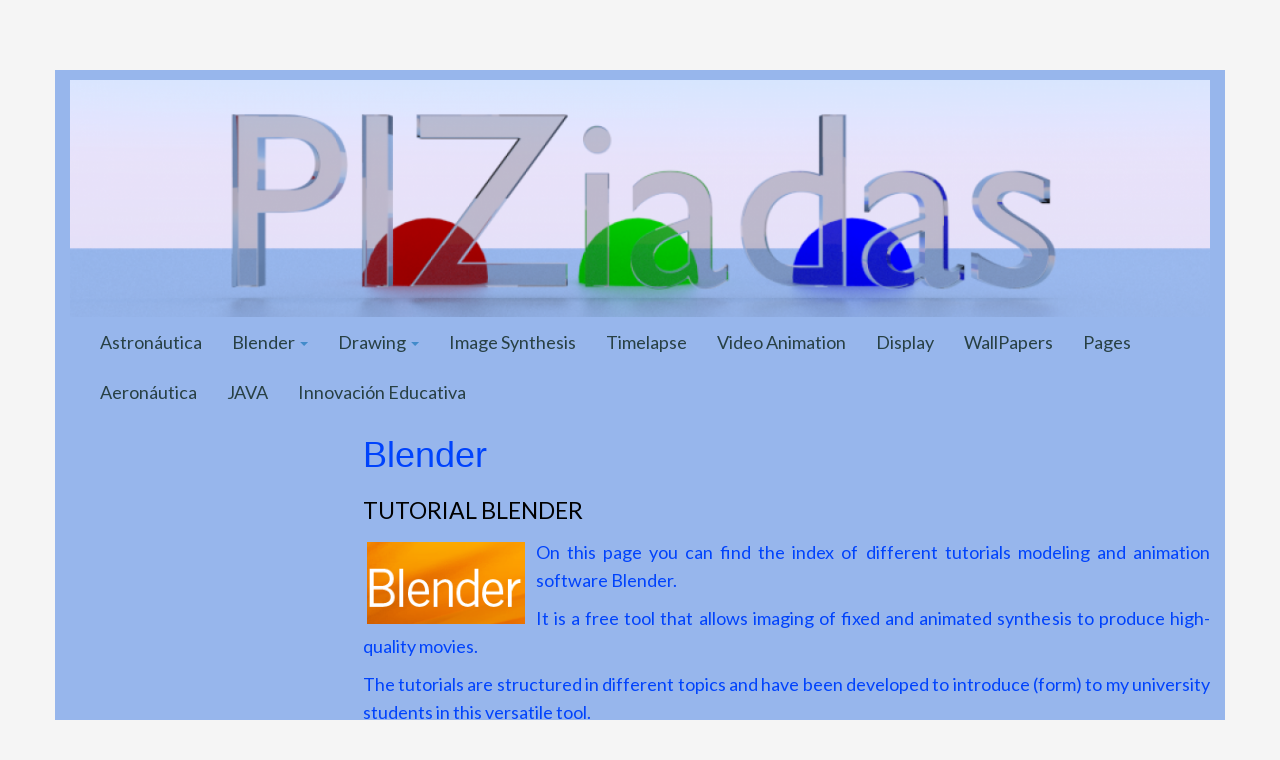

--- FILE ---
content_type: text/html; charset=UTF-8
request_url: http://piziadas.com/en/imagen-de-sintesis/blender
body_size: 19940
content:
<!DOCTYPE html>
<html lang="en" dir="ltr">
<head>
<meta charset="UTF-8">
<meta http-equiv="X-UA-Compatible" content="IE=edge">
<title>Blender &#8211; Graphic PIZiadas</title>
<meta name='robots' content='max-image-preview:large' />
<link rel='dns-prefetch' href='//fonts.googleapis.com' />
<link rel='dns-prefetch' href='//s.w.org' />
<link rel='dns-prefetch' href='//v0.wordpress.com' />
<link rel='dns-prefetch' href='//i0.wp.com' />
<link rel="alternate" type="application/rss+xml" title="Graphic PIZiadas &raquo; Feed" href="http://piziadas.com/en/feed" />
<link rel="alternate" type="application/rss+xml" title="Graphic PIZiadas &raquo; Feed de los comentarios" href="http://piziadas.com/en/comments/feed" />
<script type="text/javascript">
window._wpemojiSettings = {"baseUrl":"https:\/\/s.w.org\/images\/core\/emoji\/14.0.0\/72x72\/","ext":".png","svgUrl":"https:\/\/s.w.org\/images\/core\/emoji\/14.0.0\/svg\/","svgExt":".svg","source":{"concatemoji":"http:\/\/piziadas.com\/wp-includes\/js\/wp-emoji-release.min.js?ver=6.0.11"}};
/*! This file is auto-generated */
!function(e,a,t){var n,r,o,i=a.createElement("canvas"),p=i.getContext&&i.getContext("2d");function s(e,t){var a=String.fromCharCode,e=(p.clearRect(0,0,i.width,i.height),p.fillText(a.apply(this,e),0,0),i.toDataURL());return p.clearRect(0,0,i.width,i.height),p.fillText(a.apply(this,t),0,0),e===i.toDataURL()}function c(e){var t=a.createElement("script");t.src=e,t.defer=t.type="text/javascript",a.getElementsByTagName("head")[0].appendChild(t)}for(o=Array("flag","emoji"),t.supports={everything:!0,everythingExceptFlag:!0},r=0;r<o.length;r++)t.supports[o[r]]=function(e){if(!p||!p.fillText)return!1;switch(p.textBaseline="top",p.font="600 32px Arial",e){case"flag":return s([127987,65039,8205,9895,65039],[127987,65039,8203,9895,65039])?!1:!s([55356,56826,55356,56819],[55356,56826,8203,55356,56819])&&!s([55356,57332,56128,56423,56128,56418,56128,56421,56128,56430,56128,56423,56128,56447],[55356,57332,8203,56128,56423,8203,56128,56418,8203,56128,56421,8203,56128,56430,8203,56128,56423,8203,56128,56447]);case"emoji":return!s([129777,127995,8205,129778,127999],[129777,127995,8203,129778,127999])}return!1}(o[r]),t.supports.everything=t.supports.everything&&t.supports[o[r]],"flag"!==o[r]&&(t.supports.everythingExceptFlag=t.supports.everythingExceptFlag&&t.supports[o[r]]);t.supports.everythingExceptFlag=t.supports.everythingExceptFlag&&!t.supports.flag,t.DOMReady=!1,t.readyCallback=function(){t.DOMReady=!0},t.supports.everything||(n=function(){t.readyCallback()},a.addEventListener?(a.addEventListener("DOMContentLoaded",n,!1),e.addEventListener("load",n,!1)):(e.attachEvent("onload",n),a.attachEvent("onreadystatechange",function(){"complete"===a.readyState&&t.readyCallback()})),(e=t.source||{}).concatemoji?c(e.concatemoji):e.wpemoji&&e.twemoji&&(c(e.twemoji),c(e.wpemoji)))}(window,document,window._wpemojiSettings);
</script>
<style type="text/css">
img.wp-smiley,
img.emoji {
	display: inline !important;
	border: none !important;
	box-shadow: none !important;
	height: 1em !important;
	width: 1em !important;
	margin: 0 0.07em !important;
	vertical-align: -0.1em !important;
	background: none !important;
	padding: 0 !important;
}
</style>
	<link rel='stylesheet' id='wp-block-library-css'  href='http://piziadas.com/wp-includes/css/dist/block-library/style.min.css?ver=6.0.11' type='text/css' media='all' />
<style id='wp-block-library-inline-css' type='text/css'>
.has-text-align-justify{text-align:justify;}
</style>
<link rel='stylesheet' id='mediaelement-css'  href='http://piziadas.com/wp-includes/js/mediaelement/mediaelementplayer-legacy.min.css?ver=4.2.16' type='text/css' media='all' />
<link rel='stylesheet' id='wp-mediaelement-css'  href='http://piziadas.com/wp-includes/js/mediaelement/wp-mediaelement.min.css?ver=6.0.11' type='text/css' media='all' />
<style id='global-styles-inline-css' type='text/css'>
body{--wp--preset--color--black: #000000;--wp--preset--color--cyan-bluish-gray: #abb8c3;--wp--preset--color--white: #ffffff;--wp--preset--color--pale-pink: #f78da7;--wp--preset--color--vivid-red: #cf2e2e;--wp--preset--color--luminous-vivid-orange: #ff6900;--wp--preset--color--luminous-vivid-amber: #fcb900;--wp--preset--color--light-green-cyan: #7bdcb5;--wp--preset--color--vivid-green-cyan: #00d084;--wp--preset--color--pale-cyan-blue: #8ed1fc;--wp--preset--color--vivid-cyan-blue: #0693e3;--wp--preset--color--vivid-purple: #9b51e0;--wp--preset--gradient--vivid-cyan-blue-to-vivid-purple: linear-gradient(135deg,rgba(6,147,227,1) 0%,rgb(155,81,224) 100%);--wp--preset--gradient--light-green-cyan-to-vivid-green-cyan: linear-gradient(135deg,rgb(122,220,180) 0%,rgb(0,208,130) 100%);--wp--preset--gradient--luminous-vivid-amber-to-luminous-vivid-orange: linear-gradient(135deg,rgba(252,185,0,1) 0%,rgba(255,105,0,1) 100%);--wp--preset--gradient--luminous-vivid-orange-to-vivid-red: linear-gradient(135deg,rgba(255,105,0,1) 0%,rgb(207,46,46) 100%);--wp--preset--gradient--very-light-gray-to-cyan-bluish-gray: linear-gradient(135deg,rgb(238,238,238) 0%,rgb(169,184,195) 100%);--wp--preset--gradient--cool-to-warm-spectrum: linear-gradient(135deg,rgb(74,234,220) 0%,rgb(151,120,209) 20%,rgb(207,42,186) 40%,rgb(238,44,130) 60%,rgb(251,105,98) 80%,rgb(254,248,76) 100%);--wp--preset--gradient--blush-light-purple: linear-gradient(135deg,rgb(255,206,236) 0%,rgb(152,150,240) 100%);--wp--preset--gradient--blush-bordeaux: linear-gradient(135deg,rgb(254,205,165) 0%,rgb(254,45,45) 50%,rgb(107,0,62) 100%);--wp--preset--gradient--luminous-dusk: linear-gradient(135deg,rgb(255,203,112) 0%,rgb(199,81,192) 50%,rgb(65,88,208) 100%);--wp--preset--gradient--pale-ocean: linear-gradient(135deg,rgb(255,245,203) 0%,rgb(182,227,212) 50%,rgb(51,167,181) 100%);--wp--preset--gradient--electric-grass: linear-gradient(135deg,rgb(202,248,128) 0%,rgb(113,206,126) 100%);--wp--preset--gradient--midnight: linear-gradient(135deg,rgb(2,3,129) 0%,rgb(40,116,252) 100%);--wp--preset--duotone--dark-grayscale: url('#wp-duotone-dark-grayscale');--wp--preset--duotone--grayscale: url('#wp-duotone-grayscale');--wp--preset--duotone--purple-yellow: url('#wp-duotone-purple-yellow');--wp--preset--duotone--blue-red: url('#wp-duotone-blue-red');--wp--preset--duotone--midnight: url('#wp-duotone-midnight');--wp--preset--duotone--magenta-yellow: url('#wp-duotone-magenta-yellow');--wp--preset--duotone--purple-green: url('#wp-duotone-purple-green');--wp--preset--duotone--blue-orange: url('#wp-duotone-blue-orange');--wp--preset--font-size--small: 13px;--wp--preset--font-size--medium: 20px;--wp--preset--font-size--large: 36px;--wp--preset--font-size--x-large: 42px;}.has-black-color{color: var(--wp--preset--color--black) !important;}.has-cyan-bluish-gray-color{color: var(--wp--preset--color--cyan-bluish-gray) !important;}.has-white-color{color: var(--wp--preset--color--white) !important;}.has-pale-pink-color{color: var(--wp--preset--color--pale-pink) !important;}.has-vivid-red-color{color: var(--wp--preset--color--vivid-red) !important;}.has-luminous-vivid-orange-color{color: var(--wp--preset--color--luminous-vivid-orange) !important;}.has-luminous-vivid-amber-color{color: var(--wp--preset--color--luminous-vivid-amber) !important;}.has-light-green-cyan-color{color: var(--wp--preset--color--light-green-cyan) !important;}.has-vivid-green-cyan-color{color: var(--wp--preset--color--vivid-green-cyan) !important;}.has-pale-cyan-blue-color{color: var(--wp--preset--color--pale-cyan-blue) !important;}.has-vivid-cyan-blue-color{color: var(--wp--preset--color--vivid-cyan-blue) !important;}.has-vivid-purple-color{color: var(--wp--preset--color--vivid-purple) !important;}.has-black-background-color{background-color: var(--wp--preset--color--black) !important;}.has-cyan-bluish-gray-background-color{background-color: var(--wp--preset--color--cyan-bluish-gray) !important;}.has-white-background-color{background-color: var(--wp--preset--color--white) !important;}.has-pale-pink-background-color{background-color: var(--wp--preset--color--pale-pink) !important;}.has-vivid-red-background-color{background-color: var(--wp--preset--color--vivid-red) !important;}.has-luminous-vivid-orange-background-color{background-color: var(--wp--preset--color--luminous-vivid-orange) !important;}.has-luminous-vivid-amber-background-color{background-color: var(--wp--preset--color--luminous-vivid-amber) !important;}.has-light-green-cyan-background-color{background-color: var(--wp--preset--color--light-green-cyan) !important;}.has-vivid-green-cyan-background-color{background-color: var(--wp--preset--color--vivid-green-cyan) !important;}.has-pale-cyan-blue-background-color{background-color: var(--wp--preset--color--pale-cyan-blue) !important;}.has-vivid-cyan-blue-background-color{background-color: var(--wp--preset--color--vivid-cyan-blue) !important;}.has-vivid-purple-background-color{background-color: var(--wp--preset--color--vivid-purple) !important;}.has-black-border-color{border-color: var(--wp--preset--color--black) !important;}.has-cyan-bluish-gray-border-color{border-color: var(--wp--preset--color--cyan-bluish-gray) !important;}.has-white-border-color{border-color: var(--wp--preset--color--white) !important;}.has-pale-pink-border-color{border-color: var(--wp--preset--color--pale-pink) !important;}.has-vivid-red-border-color{border-color: var(--wp--preset--color--vivid-red) !important;}.has-luminous-vivid-orange-border-color{border-color: var(--wp--preset--color--luminous-vivid-orange) !important;}.has-luminous-vivid-amber-border-color{border-color: var(--wp--preset--color--luminous-vivid-amber) !important;}.has-light-green-cyan-border-color{border-color: var(--wp--preset--color--light-green-cyan) !important;}.has-vivid-green-cyan-border-color{border-color: var(--wp--preset--color--vivid-green-cyan) !important;}.has-pale-cyan-blue-border-color{border-color: var(--wp--preset--color--pale-cyan-blue) !important;}.has-vivid-cyan-blue-border-color{border-color: var(--wp--preset--color--vivid-cyan-blue) !important;}.has-vivid-purple-border-color{border-color: var(--wp--preset--color--vivid-purple) !important;}.has-vivid-cyan-blue-to-vivid-purple-gradient-background{background: var(--wp--preset--gradient--vivid-cyan-blue-to-vivid-purple) !important;}.has-light-green-cyan-to-vivid-green-cyan-gradient-background{background: var(--wp--preset--gradient--light-green-cyan-to-vivid-green-cyan) !important;}.has-luminous-vivid-amber-to-luminous-vivid-orange-gradient-background{background: var(--wp--preset--gradient--luminous-vivid-amber-to-luminous-vivid-orange) !important;}.has-luminous-vivid-orange-to-vivid-red-gradient-background{background: var(--wp--preset--gradient--luminous-vivid-orange-to-vivid-red) !important;}.has-very-light-gray-to-cyan-bluish-gray-gradient-background{background: var(--wp--preset--gradient--very-light-gray-to-cyan-bluish-gray) !important;}.has-cool-to-warm-spectrum-gradient-background{background: var(--wp--preset--gradient--cool-to-warm-spectrum) !important;}.has-blush-light-purple-gradient-background{background: var(--wp--preset--gradient--blush-light-purple) !important;}.has-blush-bordeaux-gradient-background{background: var(--wp--preset--gradient--blush-bordeaux) !important;}.has-luminous-dusk-gradient-background{background: var(--wp--preset--gradient--luminous-dusk) !important;}.has-pale-ocean-gradient-background{background: var(--wp--preset--gradient--pale-ocean) !important;}.has-electric-grass-gradient-background{background: var(--wp--preset--gradient--electric-grass) !important;}.has-midnight-gradient-background{background: var(--wp--preset--gradient--midnight) !important;}.has-small-font-size{font-size: var(--wp--preset--font-size--small) !important;}.has-medium-font-size{font-size: var(--wp--preset--font-size--medium) !important;}.has-large-font-size{font-size: var(--wp--preset--font-size--large) !important;}.has-x-large-font-size{font-size: var(--wp--preset--font-size--x-large) !important;}
</style>
<link rel='stylesheet' id='wpflowpluscss-css'  href='http://piziadas.com/wp-content/plugins/wp-imageflow2/css/screen.css?ver=6.0.11' type='text/css' media='all' />
<style id='wpflowpluscss-inline-css' type='text/css'>

.wpif2-angled .wpif2_images {
	perspective: 1600px;
	transition: transform .5s, visibility .3s, width 0s;
	transform-origin: center left;
	ms-transform-origin: center left;	
}
.wpif2-angled .wpif2-left {
    transform: translate3d(0,0,0) rotateY( 45deg );
	ms-transform: translate3d(0,0,0) rotateY( 45deg );
}
.wpif2-angled .wpif2-right {
    transform: translate3d(0,0,0) rotateY( -45deg );
	ms-transform: translate3d(0,0,0) rotateY( -45deg );
}

.wpif2-topline .wpif2_image_block {
	top: 10px !important;
}

.wpif2-flip .wpif2_images, .wpif2-explode .wpif2_images {
	perspective: 1600px;
	transition: transform .5s, visibility .3s, width 0s;
	transform-origin: center left;
	ms-transform-origin: center left;	
}
.wpif2-flip .wpif2_image_block,
.wpif2-explode .wpif2_image_block {
	transform: rotateX(90deg);
	ms-transform: rotateX(90deg);
}	
.wpif2-flip .wpif2_image_block.wpif2-centered,
.wpif2-explode .wpif2_image_block.wpif2-centered {
	transform: translate3d(0,0,0) rotateX(0) rotateY(0);
	ms-transform: translate3d(0,0,0) rotateX(0) rotateY(0);
	transition: transform .5s, visibility .3s, opacity .3s, width 0s;
	display:none;
	opacity: 1;
}
.wpif2-flip .wpif2_image_block.wpif2-centered {
	transform-origin: center left;	
	ms-transform-origin: center left;	
}
.wpif2-flip .wpif2_image_block.wpif2-left {
	transform: translate3d(0,0,0) rotateX(-90deg);
	ms-transform: translate3d(0,0,0) rotateX(-90deg);
	transition: 0s;
	transform-origin: center left;	
	ms-transform-origin: center left;	
}
.wpif2-explode .wpif2_image_block.wpif2-left {
	transform: translate3d(0,400px,0) scale3d(4,4,4);
	ms-transform: translate3d(0,400px,0) scale3d(4,4,4);
	transition: 0s;
	opacity: 0;
}
.wpif2-explode .wpif2_image_block.wpif2-left .wpif2_reflection {
	display: none;
}
.wpif2-flip .wpif2_image_block.wpif2-right .wpif2_reflection,
.wpif2-explode .wpif2_image_block.wpif2-right .wpif2_reflection {
	opacity: 0;
}
.wpif2-flip .wpif2_image_block.wpif2-right,
.wpif2-explode .wpif2_image_block.wpif2-right {
	transform-origin: center left;
	ms-transform-origin: center left;
	transform: translate3d(0,0,0) rotateX( -90deg );
	ms-transform: translate3d(0,0,0) rotateX( -90deg );
	transition: transform .5s, visibility .3s, width 0s;
}

.wpif2-slideup-caption {
    position: absolute;
    background: black;
    background: rgba(0,0,0,0.75);
    color: #ccc;
    opacity: 0;
    -webkit-transition: all 0.6s ease;
    -moz-transition:    all 0.6s ease;
    -o-transition:      all 0.6s ease;
    width: 100%;
	left: 0; 
	bottom: 0;
	text-align: center;
	padding: 10px 0;
	line-height: normal;
}

.wpif2-centered .wpif2-slideup-caption { 
	bottom: 49.9%;
	opacity: 1;
}
		
.wpif2_image_block .wpif2-slideup-caption h4 {
    font-size: 14px;
    text-transform: none;
	margin: 0;
	padding: 0;
	color: #ccc;
}
.wpif2_image_block .wpif2-slideup-caption p {
    font-size: 12px;
	margin: 8px 0 0 0;
	padding: 0;
	color: #ccc;
}

</style>
<!--[if IE 8]>
<link rel='stylesheet' id='wpflowplus-ie8-css'  href='http://piziadas.com/wp-content/plugins/wp-imageflow2/css/ie8.css?ver=6.0.11' type='text/css' media='all' />
<![endif]-->
<link rel='stylesheet' id='bootstrap-css'  href='http://piziadas.com/wp-content/themes/museum-core/assets/css/bootstrap.min.css?ver=3.0.0' type='text/css' media='all' />
<link rel='stylesheet' id='ptserif-css'  href='//fonts.googleapis.com/css?family=PT+Serif&#038;subset=latin&#038;ver=2.1' type='text/css' media='all' />
<link rel='stylesheet' id='lato-css'  href='//fonts.googleapis.com/css?family=Lato&#038;subset=latin&#038;ver=2.1' type='text/css' media='all' />
<link rel='stylesheet' id='fontawesome-css'  href='http://piziadas.com/wp-content/themes/museum-core/assets/css/font-awesome.min.css?ver=2.1' type='text/css' media='all' />
<link rel='stylesheet' id='corecss-css'  href='http://piziadas.com/wp-content/themes/museum-core-child/style.css?ver=2.1' type='text/css' media='all' />
<link rel='stylesheet' id='social-logos-css'  href='http://piziadas.com/wp-content/plugins/jetpack/_inc/social-logos/social-logos.min.css?ver=12.0.2' type='text/css' media='all' />
<link rel='stylesheet' id='jetpack_css-css'  href='http://piziadas.com/wp-content/plugins/jetpack/css/jetpack.css?ver=12.0.2' type='text/css' media='all' />
<script type='text/javascript' src='http://piziadas.com/wp-includes/js/jquery/jquery.min.js?ver=3.6.0' id='jquery-core-js'></script>
<script type='text/javascript' src='http://piziadas.com/wp-includes/js/jquery/jquery-migrate.min.js?ver=3.3.2' id='jquery-migrate-js'></script>
<script type='text/javascript' src='http://piziadas.com/wp-content/themes/museum-core/assets/js/modernizr-2.5.3.min.js?ver=2.5.3' id='modernizr-js'></script>
<script type='text/javascript' src='http://piziadas.com/wp-content/plugins/wp-imageflow2/js/wpflowplus.js?ver=1658683650' id='wpif2_wpflowplus-js'></script>
<link rel="https://api.w.org/" href="http://piziadas.com/wp-json/" /><link rel="alternate" type="application/json" href="http://piziadas.com/en/wp-json/wp/v2/pages/296" /><link rel="EditURI" type="application/rsd+xml" title="RSD" href="http://piziadas.com/xmlrpc.php?rsd" />
<link rel="wlwmanifest" type="application/wlwmanifest+xml" href="http://piziadas.com/wp-includes/wlwmanifest.xml" /> 
<meta name="generator" content="WordPress 6.0.11" />
<link rel="canonical" href="http://piziadas.com/en/imagen-de-sintesis/blender" />
<link rel='shortlink' href='https://wp.me/P13OrN-4M' />
<link rel="alternate" type="application/json+oembed" href="http://piziadas.com/en/wp-json/oembed/1.0/embed?url=http%3A%2F%2Fpiziadas.com%2Fimagen-de-sintesis%2Fblender" />
<link rel="alternate" type="text/xml+oembed" href="http://piziadas.com/en/wp-json/oembed/1.0/embed?url=http%3A%2F%2Fpiziadas.com%2Fimagen-de-sintesis%2Fblender&format=xml" />
<link rel="alternate" hreflang="es" href="/imagen-de-sintesis/blender"/><link rel="alternate" hreflang="af" href="/af/imagen-de-sintesis/blender"/><link rel="alternate" hreflang="ar" href="/ar/imagen-de-sintesis/blender"/><link rel="alternate" hreflang="de" href="/de/imagen-de-sintesis/blender"/><link rel="alternate" hreflang="el" href="/el/imagen-de-sintesis/blender"/><link rel="alternate" hreflang="fa" href="/fa/imagen-de-sintesis/blender"/><link rel="alternate" hreflang="fr" href="/fr/imagen-de-sintesis/blender"/><link rel="alternate" hreflang="he" href="/he/imagen-de-sintesis/blender"/><link rel="alternate" hreflang="it" href="/it/imagen-de-sintesis/blender"/><link rel="alternate" hreflang="ja" href="/ja/imagen-de-sintesis/blender"/><link rel="alternate" hreflang="ko" href="/ko/imagen-de-sintesis/blender"/><link rel="alternate" hreflang="pt" href="/pt/imagen-de-sintesis/blender"/><link rel="alternate" hreflang="ru" href="/ru/imagen-de-sintesis/blender"/><link rel="alternate" hreflang="tr" href="/tr/imagen-de-sintesis/blender"/><link rel="alternate" hreflang="ur" href="/ur/imagen-de-sintesis/blender"/><link rel="alternate" hreflang="yi" href="/yi/imagen-de-sintesis/blender"/><link rel="alternate" hreflang="zh" href="/zh/imagen-de-sintesis/blender"/><link rel="alternate" hreflang="zh-tw" href="/zh-tw/imagen-de-sintesis/blender"/>
<!-- WP-SWFObject 2.4 by unijimpe -->
<script src="http://piziadas.com/wp-content/plugins/wp-swfobject/2.0/swfobject.js" type="text/javascript"></script>
	<style>img#wpstats{display:none}</style>
		<style data-context="foundation-flickity-css">/*! Flickity v2.0.2
http://flickity.metafizzy.co
---------------------------------------------- */.flickity-enabled{position:relative}.flickity-enabled:focus{outline:0}.flickity-viewport{overflow:hidden;position:relative;height:100%}.flickity-slider{position:absolute;width:100%;height:100%}.flickity-enabled.is-draggable{-webkit-tap-highlight-color:transparent;tap-highlight-color:transparent;-webkit-user-select:none;-moz-user-select:none;-ms-user-select:none;user-select:none}.flickity-enabled.is-draggable .flickity-viewport{cursor:move;cursor:-webkit-grab;cursor:grab}.flickity-enabled.is-draggable .flickity-viewport.is-pointer-down{cursor:-webkit-grabbing;cursor:grabbing}.flickity-prev-next-button{position:absolute;top:50%;width:44px;height:44px;border:none;border-radius:50%;background:#fff;background:hsla(0,0%,100%,.75);cursor:pointer;-webkit-transform:translateY(-50%);transform:translateY(-50%)}.flickity-prev-next-button:hover{background:#fff}.flickity-prev-next-button:focus{outline:0;box-shadow:0 0 0 5px #09f}.flickity-prev-next-button:active{opacity:.6}.flickity-prev-next-button.previous{left:10px}.flickity-prev-next-button.next{right:10px}.flickity-rtl .flickity-prev-next-button.previous{left:auto;right:10px}.flickity-rtl .flickity-prev-next-button.next{right:auto;left:10px}.flickity-prev-next-button:disabled{opacity:.3;cursor:auto}.flickity-prev-next-button svg{position:absolute;left:20%;top:20%;width:60%;height:60%}.flickity-prev-next-button .arrow{fill:#333}.flickity-page-dots{position:absolute;width:100%;bottom:-25px;padding:0;margin:0;list-style:none;text-align:center;line-height:1}.flickity-rtl .flickity-page-dots{direction:rtl}.flickity-page-dots .dot{display:inline-block;width:10px;height:10px;margin:0 8px;background:#333;border-radius:50%;opacity:.25;cursor:pointer}.flickity-page-dots .dot.is-selected{opacity:1}</style><style data-context="foundation-slideout-css">.slideout-menu{position:fixed;left:0;top:0;bottom:0;right:auto;z-index:0;width:256px;overflow-y:auto;-webkit-overflow-scrolling:touch;display:none}.slideout-menu.pushit-right{left:auto;right:0}.slideout-panel{position:relative;z-index:1;will-change:transform}.slideout-open,.slideout-open .slideout-panel,.slideout-open body{overflow:hidden}.slideout-open .slideout-menu{display:block}.pushit{display:none}</style><style type="text/css" media="print,screen">h4, h5, h6, .alt, h3 time { font-family: 'PT Serif', sans-serif; }body {font-family: 'Lato', sans-serif;color: #0043fc;}.container { background: #97b6ec; }a, a:link, a:visited { color: #284044; -webkit-transition: all 0.3s ease!important; -moz-transition: all 0.3s ease!important; -o-transition: all 0.3s ease!important; transition: all  0.3s ease!important; }a:hover, a:active { color: #f95127; -webkit-transition: all 0.3s ease!important; -moz-transition: all 0.3s ease!important; -o-transition: all 0.3s ease!important; transition: all  0.3s ease!important; }.topnav { background-color: #0056ed; }.topnav .navbar-nav&gt;li&gt;a { color: #48007c; }.topnav .navbar-nav&gt;li&gt;a:hover { color: #333; }.headerimg hgroup h2, .headerimg hgroup h3 { float: left; position: absolute; left: -999em; height: 0px; }</style>            <link rel="Shortcut Icon" href="" type="image/x-icon" />
        			<style type="text/css">
				/* If html does not have either class, do not show lazy loaded images. */
				html:not( .jetpack-lazy-images-js-enabled ):not( .js ) .jetpack-lazy-image {
					display: none;
				}
			</style>
			<script>
				document.documentElement.classList.add(
					'jetpack-lazy-images-js-enabled'
				);
			</script>
		
<!-- Jetpack Open Graph Tags -->
<meta property="og:type" content="article" />
<meta property="og:title" content="Blender" />
<meta property="og:url" content="http://piziadas.com/imagen-de-sintesis/blender" />
<meta property="og:description" content="TUTORIAL BLENDER En esta página puedes encontrar el índice de los diferentes tutoriales del software de modelado y animación Blender. Es una herramienta gratuita que permite obtener imágenes de sín…" />
<meta property="article:published_time" content="2010-09-06T17:27:18+00:00" />
<meta property="article:modified_time" content="2016-01-11T22:12:29+00:00" />
<meta property="og:site_name" content="Graphic PIZiadas" />
<meta property="og:image" content="https://s0.wp.com/i/blank.jpg" />
<meta property="og:image:alt" content="" />
<meta property="og:locale" content="es_ES" />
<meta name="twitter:site" content="@ Piziadas" />
<meta name="twitter:text:title" content="Blender" />
<meta name="twitter:image" content="http://piziadas.com/wp-content/uploads/2011/03/blender.png?w=144" />
<meta name="twitter:card" content="summary" />

<!-- End Jetpack Open Graph Tags -->
<style>.ios7.web-app-mode.has-fixed header{ background-color: rgba(45,53,63,.88);}</style>
<meta name="translation-stats" content='{"total_phrases":434,"translated_phrases":419,"human_translated_phrases":null,"hidden_phrases":191,"hidden_translated_phrases":191,"hidden_translateable_phrases":null,"meta_phrases":25,"meta_translated_phrases":10,"time":null}'/></head>
<body class="page-template-default page page-id-296 page-parent page-child parent-pageid-300 bs-fixed-nav">
	<div class="container" id="wrap">
				<header>
						<div class="navbar-header">
									<button type="button" class="navbar-toggle" data-toggle="collapse" data-target=".navbar-2-collapse">
						<i class="icon-reorder" title="Menu"></i>
					</button>
							</div>
						
				<div class="headerimg">

					<a href="http://piziadas.com/en/" title="Graphic PIZiadas">					<img src="http://piziadas.com/wp-content/uploads/2014/04/cropped-cropped-piziadas_banner1.png" width="1140" height="237" alt="Graphic PIZiadas" />
					</a>
			
			<hgroup class="siteinfo">
									<h2><a href="http://piziadas.com/en/" title="Graphic PIZiadas">Graphic PIZiadas</a></h2>
					<h3 class="alt">My world is in..</h3>
							</hgroup>

							</div>
			
			<nav class="mainnav collapse navbar-collapse navbar-2-collapse"><ul id="menu-menu-principal" class="nav navbar-nav"><li id="menu-item-18930" class="menu-item menu-item-type-post_type menu-item-object-page menu-item-18930"><a title="Astronáutica" href="http://piziadas.com/en/astronautica">Astronáutica</a></li>
<li id="menu-item-18921" class="menu-item menu-item-type-post_type menu-item-object-page current-menu-item page_item page-item-296 current_page_item current-menu-ancestor current-menu-parent current_page_parent current_page_ancestor menu-item-has-children menu-item-18921 dropdown active"><a title="Blender" href="#" data-toggle="dropdown" class="dropdown-toggle">Blender <span class="caret"></span></a>
<ul role="menu" class=" dropdown-menu">
	<li id="menu-item-18970" class="menu-item menu-item-type-post_type menu-item-object-page current-menu-item page_item page-item-296 current_page_item menu-item-18970 active"><a title="Blender" href="http://piziadas.com/en/imagen-de-sintesis/blender">Blender</a></li>
	<li id="menu-item-18941" class="menu-item menu-item-type-post_type menu-item-object-page menu-item-18941"><a title="Introduction to Blender" href="http://piziadas.com/en/imagen-de-sintesis/blender/introduccion-2-49">Introduction to Blender</a></li>
	<li id="menu-item-18942" class="menu-item menu-item-type-post_type menu-item-object-page menu-item-18942"><a title="Files" href="http://piziadas.com/en/imagen-de-sintesis/blender/ficheros">Files</a></li>
	<li id="menu-item-18943" class="menu-item menu-item-type-post_type menu-item-object-page menu-item-18943"><a title="Camera and Layers" href="http://piziadas.com/en/imagen-de-sintesis/blender/camara-y-capas">Camera and Layers</a></li>
	<li id="menu-item-18944" class="menu-item menu-item-type-post_type menu-item-object-page menu-item-18944"><a title="Shading Materials" href="http://piziadas.com/en/imagen-de-sintesis/blender/materiales-shading">Shading Materials</a></li>
	<li id="menu-item-18945" class="menu-item menu-item-type-post_type menu-item-object-page menu-item-18945"><a title="Lighting" href="http://piziadas.com/en/imagen-de-sintesis/blender/iluminacion-2-49">Lighting</a></li>
	<li id="menu-item-18946" class="menu-item menu-item-type-post_type menu-item-object-page menu-item-18946"><a title="Modeling" href="http://piziadas.com/en/imagen-de-sintesis/blender/modelado">Modeling</a></li>
	<li id="menu-item-18947" class="menu-item menu-item-type-post_type menu-item-object-page menu-item-18947"><a title="Text 2.49" href="http://piziadas.com/en/imagen-de-sintesis/blender/texto-2-49">Text 2.49</a></li>
	<li id="menu-item-18948" class="menu-item menu-item-type-post_type menu-item-object-page menu-item-has-children menu-item-18948 dropdown"><a title="Modifiers" href="http://piziadas.com/en/imagen-de-sintesis/blender/modificadores">Modifiers</a>
	<ul role="menu" class=" dropdown-menu">
		<li id="menu-item-18949" class="menu-item menu-item-type-post_type menu-item-object-page menu-item-18949"><a title="Boolean operations" href="http://piziadas.com/en/imagen-de-sintesis/blender/operaciones-booleanas">Boolean operations</a></li>
	</ul>
</li>
	<li id="menu-item-18951" class="menu-item menu-item-type-post_type menu-item-object-page menu-item-18951"><a title="Cycles" href="http://piziadas.com/en/imagen-de-sintesis/blender/cycles">Cycles</a></li>
	<li id="menu-item-18952" class="menu-item menu-item-type-post_type menu-item-object-page menu-item-18952"><a title="Particles" href="http://piziadas.com/en/imagen-de-sintesis/blender/particulas">Particles</a></li>
	<li id="menu-item-18950" class="menu-item menu-item-type-post_type menu-item-object-page menu-item-18950"><a title="Animation 2.49 2.6x 2.7x" href="http://piziadas.com/en/imagen-de-sintesis/blender/animacion-2-49">Animation 2.49 2.6x 2.7x</a></li>
	<li id="menu-item-20225" class="menu-item menu-item-type-post_type menu-item-object-page menu-item-20225"><a title="Video Editing with Blender" href="http://piziadas.com/en/imagen-de-sintesis/blender/edicion-de-video-con-blender">Video Editing with Blender</a></li>
	<li id="menu-item-18953" class="menu-item menu-item-type-post_type menu-item-object-page menu-item-18953"><a title="Postproduction 2.49 &#8211; 2.6" href="http://piziadas.com/en/imagen-de-sintesis/blender/posproduccion">Postproduction 2.49 &#8211; 2.6</a></li>
	<li id="menu-item-20160" class="menu-item menu-item-type-post_type menu-item-object-page menu-item-20160"><a title="Python con Blender" href="http://piziadas.com/en/imagen-de-sintesis/blender/python-con-blender">Python con Blender</a></li>
</ul>
</li>
<li id="menu-item-18922" class="menu-item menu-item-type-post_type menu-item-object-page menu-item-has-children menu-item-18922 dropdown"><a title="Drawing" href="#" data-toggle="dropdown" class="dropdown-toggle">Drawing <span class="caret"></span></a>
<ul role="menu" class=" dropdown-menu">
	<li id="menu-item-18969" class="menu-item menu-item-type-post_type menu-item-object-page menu-item-18969"><a title="Drawing" href="http://piziadas.com/en/dibujo">Drawing</a></li>
	<li id="menu-item-18923" class="menu-item menu-item-type-post_type menu-item-object-page menu-item-18923"><a title="Geometry in Nature" href="http://piziadas.com/en/dibujo/geometria-en-la-naturaleza">Geometry in Nature</a></li>
	<li id="menu-item-18924" class="menu-item menu-item-type-post_type menu-item-object-page menu-item-18924"><a title="Metric Geometry" href="http://piziadas.com/en/dibujo/geometria-metrica">Metric Geometry</a></li>
	<li id="menu-item-18925" class="menu-item menu-item-type-post_type menu-item-object-page menu-item-18925"><a title="Projective Geometry" href="http://piziadas.com/en/dibujo/geometria-proyectiva">Projective Geometry</a></li>
	<li id="menu-item-18926" class="menu-item menu-item-type-post_type menu-item-object-page menu-item-18926"><a title="Geometry recreational" href="http://piziadas.com/en/dibujo/geometria-recreativa">Geometry recreational</a></li>
	<li id="menu-item-18927" class="menu-item menu-item-type-post_type menu-item-object-page menu-item-18927"><a title="Geometric Logical Method" href="http://piziadas.com/en/dibujo/mlg">Geometric Logical Method</a></li>
	<li id="menu-item-18928" class="menu-item menu-item-type-post_type menu-item-object-page menu-item-18928"><a title="Representation Systems" href="http://piziadas.com/en/dibujo/sr">Representation Systems</a></li>
	<li id="menu-item-18929" class="menu-item menu-item-type-post_type menu-item-object-page menu-item-18929"><a title="Geometry Software" href="http://piziadas.com/en/dibujo/software-geometry">Geometry Software</a></li>
	<li id="menu-item-18936" class="menu-item menu-item-type-post_type menu-item-object-page menu-item-18936"><a title="Test self drawing" href="http://piziadas.com/en/dibujo/test-autoevaluacion-dibujo">Test self drawing</a></li>
	<li id="menu-item-18940" class="menu-item menu-item-type-post_type menu-item-object-page menu-item-18940"><a title="Technical Drawing" href="http://piziadas.com/en/dibujo/dibujo-tecnico">Technical Drawing</a></li>
</ul>
</li>
<li id="menu-item-18937" class="menu-item menu-item-type-post_type menu-item-object-page current-page-ancestor current-page-parent menu-item-18937"><a title="Image Synthesis" href="http://piziadas.com/en/imagen-de-sintesis">Image Synthesis</a></li>
<li id="menu-item-18938" class="menu-item menu-item-type-post_type menu-item-object-page menu-item-18938"><a title="Timelapse" href="http://piziadas.com/en/timelapse">Timelapse</a></li>
<li id="menu-item-18935" class="menu-item menu-item-type-post_type menu-item-object-page menu-item-18935"><a title="Video Animation" href="http://piziadas.com/en/imagen-de-sintesis/video-animacion">Video Animation</a></li>
<li id="menu-item-18939" class="menu-item menu-item-type-post_type menu-item-object-page menu-item-18939"><a title="Display" href="http://piziadas.com/en/visualizacion">Display</a></li>
<li id="menu-item-18933" class="menu-item menu-item-type-post_type menu-item-object-page menu-item-18933"><a title="WallPapers" href="http://piziadas.com/en/imagen-de-sintesis/wallpapers">WallPapers</a></li>
<li id="menu-item-19164" class="menu-item menu-item-type-post_type menu-item-object-page menu-item-19164"><a title="Pages" href="http://piziadas.com/en/paginas">Pages</a></li>
<li id="menu-item-19748" class="menu-item menu-item-type-post_type menu-item-object-page menu-item-19748"><a title="Aeronáutica" href="http://piziadas.com/en/tecnologia/aeronautica">Aeronáutica</a></li>
<li id="menu-item-19749" class="menu-item menu-item-type-post_type menu-item-object-page menu-item-19749"><a title="JAVA" href="http://piziadas.com/en/tecnologia/java">JAVA</a></li>
<li id="menu-item-19969" class="menu-item menu-item-type-post_type menu-item-object-page menu-item-19969"><a title="Innovación Educativa" href="http://piziadas.com/en/proyectos-innovacion-educativa">Innovación Educativa</a></li>
</ul></nav>					</header>
				<div class="row">
<div class="content col-md-9 the_right last">
	
	
	<article class="post-296 page type-page status-publish has-post-thumbnail hentry" id="post-296">

		<time datetime=2010-09-06></time>
		<h1 class="the_title">Blender</h1>

				<section class="entry">
			
			<p><span style="font-size: 23px; color: #000000; line-height: 35px;">TUTORIAL BLENDER</span></p>
<p style="text-align: justify;"><a href="https://i0.wp.com/piziadas.com/wp-content/uploads/2010/09/Captura-de-pantalla-2012-04-18-a-las-09.47.16.png"><img data-attachment-id="13566" data-permalink="http://piziadas.com/imagen-de-sintesis/blender/captura-de-pantalla-2012-04-18-a-las-09-47-16" data-orig-file="https://i0.wp.com/piziadas.com/wp-content/uploads/2010/09/Captura-de-pantalla-2012-04-18-a-las-09.47.16.png?fit=166%2C86" data-orig-size="166,86" data-comments-opened="0" data-image-meta="{&quot;aperture&quot;:&quot;0&quot;,&quot;credit&quot;:&quot;&quot;,&quot;camera&quot;:&quot;&quot;,&quot;caption&quot;:&quot;&quot;,&quot;created_timestamp&quot;:&quot;0&quot;,&quot;copyright&quot;:&quot;&quot;,&quot;focal_length&quot;:&quot;0&quot;,&quot;iso&quot;:&quot;0&quot;,&quot;shutter_speed&quot;:&quot;0&quot;,&quot;title&quot;:&quot;&quot;}" data-image-title="Blender" data-image-description="&lt;p&gt;Blender&lt;/p&gt;
" data-image-caption data-medium-file="https://i0.wp.com/piziadas.com/wp-content/uploads/2010/09/Captura-de-pantalla-2012-04-18-a-las-09.47.16.png?fit=166%2C86" data-large-file="https://i0.wp.com/piziadas.com/wp-content/uploads/2010/09/Captura-de-pantalla-2012-04-18-a-las-09.47.16.png?fit=166%2C86" class="alignleft size-full wp-image-13566 jetpack-lazy-image" title="Blender" src="https://i0.wp.com/piziadas.com/wp-content/uploads/2010/09/Captura-de-pantalla-2012-04-18-a-las-09.47.16.png?resize=166%2C86" alt="Blender" width="166" height="86" data-recalc-dims="1" data-lazy-src="https://i0.wp.com/piziadas.com/wp-content/uploads/2010/09/Captura-de-pantalla-2012-04-18-a-las-09.47.16.png?resize=166%2C86&amp;is-pending-load=1" srcset="[data-uri]"><noscript><img data-lazy-fallback="1" data-attachment-id="13566" data-permalink="http://piziadas.com/imagen-de-sintesis/blender/captura-de-pantalla-2012-04-18-a-las-09-47-16" data-orig-file="https://i0.wp.com/piziadas.com/wp-content/uploads/2010/09/Captura-de-pantalla-2012-04-18-a-las-09.47.16.png?fit=166%2C86" data-orig-size="166,86" data-comments-opened="0" data-image-meta="{&quot;aperture&quot;:&quot;0&quot;,&quot;credit&quot;:&quot;&quot;,&quot;camera&quot;:&quot;&quot;,&quot;caption&quot;:&quot;&quot;,&quot;created_timestamp&quot;:&quot;0&quot;,&quot;copyright&quot;:&quot;&quot;,&quot;focal_length&quot;:&quot;0&quot;,&quot;iso&quot;:&quot;0&quot;,&quot;shutter_speed&quot;:&quot;0&quot;,&quot;title&quot;:&quot;&quot;}" data-image-title="Blender" data-image-description="&lt;p&gt;Blender&lt;/p&gt;
" data-image-caption="" data-medium-file="https://i0.wp.com/piziadas.com/wp-content/uploads/2010/09/Captura-de-pantalla-2012-04-18-a-las-09.47.16.png?fit=166%2C86" data-large-file="https://i0.wp.com/piziadas.com/wp-content/uploads/2010/09/Captura-de-pantalla-2012-04-18-a-las-09.47.16.png?fit=166%2C86" class="alignleft size-full wp-image-13566" title="Blender" src="https://i0.wp.com/piziadas.com/wp-content/uploads/2010/09/Captura-de-pantalla-2012-04-18-a-las-09.47.16.png?resize=166%2C86" alt="Blender" width="166" height="86" data-recalc-dims="1"  /></noscript></a>On this page you can find the index of different tutorials modeling and animation software Blender.</p>
<p style="text-align: justify;">It is a free tool that allows imaging of fixed and animated synthesis to produce high-quality movies.</p>
<p style="text-align: justify;">The tutorials are structured in different topics and have been developed to introduce (form) to my university students in this versatile tool.</p>
<p>You can download the <a href="http://www.blender.org/download/get-blender/">latest version of Blender here</a></p>
<p>You can also access these pages, to deepen the <a href="http://piziadas.com/en/imagen-de-sintesis/imagen-de-sintesis-2"><strong>basic concepts needed for synthetic images</strong></a></p>
<table>
<tbody>
<tr>
<td><a href="http://piziadas.com/en/imagen-de-sintesis/blender/introduccion-2-49"><img data-attachment-id="8825" data-permalink="http://piziadas.com/imagen-de-sintesis/blender/introduccion-2-49/blender-2" data-orig-file="https://i0.wp.com/piziadas.com/wp-content/uploads/2011/03/blender.png?fit=150%2C150" data-orig-size="150,150" data-comments-opened="1" data-image-meta="{&quot;aperture&quot;:&quot;0&quot;,&quot;credit&quot;:&quot;&quot;,&quot;camera&quot;:&quot;&quot;,&quot;caption&quot;:&quot;&quot;,&quot;created_timestamp&quot;:&quot;0&quot;,&quot;copyright&quot;:&quot;&quot;,&quot;focal_length&quot;:&quot;0&quot;,&quot;iso&quot;:&quot;0&quot;,&quot;shutter_speed&quot;:&quot;0&quot;,&quot;title&quot;:&quot;&quot;}" data-image-title="blender" data-image-description data-image-caption data-medium-file="https://i0.wp.com/piziadas.com/wp-content/uploads/2011/03/blender.png?fit=150%2C150" data-large-file="https://i0.wp.com/piziadas.com/wp-content/uploads/2011/03/blender.png?fit=150%2C150" class="size-full wp-image-8825 alignleft jetpack-lazy-image" title="blender" src="https://i0.wp.com/piziadas.com/wp-content/uploads/2011/03/blender.png?resize=150%2C150" alt width="150" height="150" data-recalc-dims="1" data-lazy-src="https://i0.wp.com/piziadas.com/wp-content/uploads/2011/03/blender.png?resize=150%2C150&amp;is-pending-load=1" srcset="[data-uri]"><noscript><img data-lazy-fallback="1" data-attachment-id="8825" data-permalink="http://piziadas.com/imagen-de-sintesis/blender/introduccion-2-49/blender-2" data-orig-file="https://i0.wp.com/piziadas.com/wp-content/uploads/2011/03/blender.png?fit=150%2C150" data-orig-size="150,150" data-comments-opened="1" data-image-meta="{&quot;aperture&quot;:&quot;0&quot;,&quot;credit&quot;:&quot;&quot;,&quot;camera&quot;:&quot;&quot;,&quot;caption&quot;:&quot;&quot;,&quot;created_timestamp&quot;:&quot;0&quot;,&quot;copyright&quot;:&quot;&quot;,&quot;focal_length&quot;:&quot;0&quot;,&quot;iso&quot;:&quot;0&quot;,&quot;shutter_speed&quot;:&quot;0&quot;,&quot;title&quot;:&quot;&quot;}" data-image-title="blender" data-image-description="" data-image-caption="" data-medium-file="https://i0.wp.com/piziadas.com/wp-content/uploads/2011/03/blender.png?fit=150%2C150" data-large-file="https://i0.wp.com/piziadas.com/wp-content/uploads/2011/03/blender.png?fit=150%2C150" loading="lazy" class="size-full wp-image-8825 alignleft" title="blender" src="https://i0.wp.com/piziadas.com/wp-content/uploads/2011/03/blender.png?resize=150%2C150" alt="" width="150" height="150" data-recalc-dims="1"  /></noscript></a><a href="http://piziadas.com/en/imagen-de-sintesis/blender/introduccion-2-49">Introduction to Blender</a></p>
<p style="text-align: justify;">Software Installation and introdcción the interface of the tool. We will see how to create and assign ew windows overlooking the virtual three-dimensional space in which you create animated scenes.</p>
</td>
</tr>
</tbody>
</table>
<table>
<tbody>
<tr>
<td><a href="http://piziadas.com/en/imagen-de-sintesis/blender/ficheros"><img class="alignleft jetpack-lazy-image" title="Files" src="https://i0.wp.com/piziadas.com/wp-content/uploads/2010/09/sceneThumb.png?resize=150%2C150" alt="Ficheros" width="150" height="150" data-recalc-dims="1" data-lazy-src="https://i0.wp.com/piziadas.com/wp-content/uploads/2010/09/sceneThumb.png?resize=150%2C150&amp;is-pending-load=1" srcset="[data-uri]"><noscript><img data-lazy-fallback="1" loading="lazy" class="alignleft" title="Files" src="https://i0.wp.com/piziadas.com/wp-content/uploads/2010/09/sceneThumb.png?resize=150%2C150" alt="Ficheros" width="150" height="150" data-recalc-dims="1"  /></noscript></a><a href="http://piziadas.com/en/ficheros">Files and Scenes</a></p>
<p style="text-align: justify;">Objects, scenes and work environment settings can be stored and retrieved from storage devices. Blender allows you to define several scenes in a project and add and move objects between different scene.</p>
</td>
</tr>
</tbody>
</table>
<table>
<tbody>
<tr>
<td><a href="http://piziadas.com/en/imagen-de-sintesis/blender/camara-y-capas"><img class="alignleft jetpack-lazy-image" title="layers" src="https://i0.wp.com/piziadas.com/wp-content/uploads/2010/09/capas2d.png?resize=150%2C150" alt="capas" width="150" height="150" data-recalc-dims="1" data-lazy-src="https://i0.wp.com/piziadas.com/wp-content/uploads/2010/09/capas2d.png?resize=150%2C150&amp;is-pending-load=1" srcset="[data-uri]"><noscript><img data-lazy-fallback="1" loading="lazy" class="alignleft" title="layers" src="https://i0.wp.com/piziadas.com/wp-content/uploads/2010/09/capas2d.png?resize=150%2C150" alt="capas" width="150" height="150" data-recalc-dims="1"  /></noscript></a><a href="http://piziadas.com/en/imagen-de-sintesis/blender/camara-y-capas">Camera and Layers</a></p>
<p style="text-align: justify;">The visualization of the scene objects is controlled by &#8220;Cámara&#8221;. Scene elements can be grouped also in layers that can be visible or hidden found.</p>
</td>
</tr>
</tbody>
</table>
<table>
<tbody>
<tr>
<td><a href="http://piziadas.com/en/imagen-de-sintesis/blender/materiales-shading"><img class="alignleft jetpack-lazy-image" title="Shading" src="https://i0.wp.com/piziadas.com/wp-content/uploads/2010/09/parametros.png?resize=150%2C150" alt="Shading" width="150" height="150" data-recalc-dims="1" data-lazy-src="https://i0.wp.com/piziadas.com/wp-content/uploads/2010/09/parametros.png?resize=150%2C150&amp;is-pending-load=1" srcset="[data-uri]"><noscript><img data-lazy-fallback="1" loading="lazy" class="alignleft" title="Shading" src="https://i0.wp.com/piziadas.com/wp-content/uploads/2010/09/parametros.png?resize=150%2C150" alt="Shading" width="150" height="150" data-recalc-dims="1"  /></noscript></a><a href="http://piziadas.com/en/imagen-de-sintesis/blender/materiales-shading">Materials: Shading</a></p>
<p style="text-align: justify;">The appearance &#8220;alive&#8221; the object is determined by applying &#8220;Materials&#8221; and &#8220;Textures&#8221; on the surface.</p>
<p style="text-align: justify;">Transparencies, reflections, refractions, are properties that affect the light incident on the object.</p>
</td>
</tr>
</tbody>
</table>
<table>
<tbody>
<tr>
<td><a href="http://piziadas.com/en/imagen-de-sintesis/blender/iluminacion-2-49"><img class="alignleft jetpack-lazy-image" title="lighting" src="https://i0.wp.com/piziadas.com/wp-content/uploads/2010/09/iluminacion.png?resize=150%2C150" alt="iluminacion" width="150" height="150" data-recalc-dims="1" data-lazy-src="https://i0.wp.com/piziadas.com/wp-content/uploads/2010/09/iluminacion.png?resize=150%2C150&amp;is-pending-load=1" srcset="[data-uri]"><noscript><img data-lazy-fallback="1" loading="lazy" class="alignleft" title="lighting" src="https://i0.wp.com/piziadas.com/wp-content/uploads/2010/09/iluminacion.png?resize=150%2C150" alt="iluminacion" width="150" height="150" data-recalc-dims="1"  /></noscript></a><a href="http://piziadas.com/en/imagen-de-sintesis/blender/iluminacion-2-49">Lighting</a></p>
<p style="text-align: justify;">The scene illumination affects the perception of objects, modifying its &#8220;color&#8221; to interact with the materials that have been defined for the objects</p>
</td>
</tr>
</tbody>
</table>
<table>
<tbody>
<tr>
<td><a href="http://piziadas.com/en/imagen-de-sintesis/blender/modelado"><img class="alignleft jetpack-lazy-image" title="Modeling" src="https://i0.wp.com/piziadas.com/wp-content/uploads/2010/09/subdivide_6.png?resize=150%2C150" alt="Modelado" width="150" height="150" data-recalc-dims="1" data-lazy-src="https://i0.wp.com/piziadas.com/wp-content/uploads/2010/09/subdivide_6.png?resize=150%2C150&amp;is-pending-load=1" srcset="[data-uri]"><noscript><img data-lazy-fallback="1" loading="lazy" class="alignleft" title="Modeling" src="https://i0.wp.com/piziadas.com/wp-content/uploads/2010/09/subdivide_6.png?resize=150%2C150" alt="Modelado" width="150" height="150" data-recalc-dims="1"  /></noscript></a><a href="http://piziadas.com/en/imagen-de-sintesis/blender/modelado">Modeling</a></p>
<p style="text-align: justify;">Add prebuilt objects (primitive) and edit to give the desired shape.</p>
<p style="text-align: justify;">The selection process vertices, edges and faces will transform its vertices, creating polygon meshes that describe the shape of objects.</p>
<p style="text-align: justify;">Threadlike forms deformations &#8220;Lattice&#8221; allow to obtain complex objects that can be animated.</p>
</td>
</tr>
</tbody>
</table>
<table>
<tbody>
<tr>
<td><a href="http://piziadas.com/en/imagen-de-sintesis/blender/modificadores"><img class="alignleft jetpack-lazy-image" src="https://i0.wp.com/piziadas.com/wp-content/uploads/2014/04/set_modificadores.png?resize=150%2C150" alt="Modifiers" width="150" height="150" data-recalc-dims="1" data-lazy-src="https://i0.wp.com/piziadas.com/wp-content/uploads/2014/04/set_modificadores.png?resize=150%2C150&amp;is-pending-load=1" srcset="[data-uri]"><noscript><img data-lazy-fallback="1" loading="lazy" class="alignleft" src="https://i0.wp.com/piziadas.com/wp-content/uploads/2014/04/set_modificadores.png?resize=150%2C150" alt="Modifiers" width="150" height="150" data-recalc-dims="1"  /></noscript></a></p>
<p><a href="http://piziadas.com/en/imagen-de-sintesis/blender/modificadores">Modifiers</a></p>
<p style="text-align: justify;">The primitives are the basis of the modeling is done by manually editing vertices, edges and facets, or by applying modifiers that apply more or less complex transformations on a set of these elements.</p>
</td>
</tr>
</tbody>
</table>
<table>
<tbody>
<tr>
<td><a href="http://piziadas.com/en/imagen-de-sintesis/blender/texto-2-49"><img class="alignleft jetpack-lazy-image" title="Text" src="https://i0.wp.com/piziadas.com/wp-content/uploads/2010/09/esferizar-150x150.png?resize=150%2C150" alt="Texto" width="150" height="150" data-recalc-dims="1" data-lazy-src="https://i0.wp.com/piziadas.com/wp-content/uploads/2010/09/esferizar-150x150.png?resize=150%2C150&amp;is-pending-load=1" srcset="[data-uri]"><noscript><img data-lazy-fallback="1" loading="lazy" class="alignleft" title="Text" src="https://i0.wp.com/piziadas.com/wp-content/uploads/2010/09/esferizar-150x150.png?resize=150%2C150" alt="Texto" width="150" height="150" data-recalc-dims="1"  /></noscript></a><a href="http://piziadas.com/en/imagen-de-sintesis/blender/texto-2-49">Text</a></p>
<p style="text-align: justify;">The text generation and conversion to polygon meshes to simplify the use of characters in the scene. Like any other object is deformable and can be animated in sequence.</p>
</td>
</tr>
</tbody>
</table>
<table>
<tbody>
<tr>
<td><img class="alignleft jetpack-lazy-image" title="Boolean operations" src="https://i0.wp.com/piziadas.com/wp-content/uploads/2010/10/booleanas0037.jpg?resize=150%2C150" alt="Operaciones booleanas" width="150" height="150" data-recalc-dims="1" data-lazy-src="https://i0.wp.com/piziadas.com/wp-content/uploads/2010/10/booleanas0037.jpg?resize=150%2C150&amp;is-pending-load=1" srcset="[data-uri]"><noscript><img data-lazy-fallback="1" loading="lazy" class="alignleft" title="Boolean operations" src="https://i0.wp.com/piziadas.com/wp-content/uploads/2010/10/booleanas0037.jpg?resize=150%2C150" alt="Operaciones booleanas" width="150" height="150" data-recalc-dims="1"  /></noscript><a href="http://piziadas.com/en/imagen-de-sintesis/blender/operaciones-booleanas">Boolean operations</a></p>
<p style="text-align: justify;">Solid modeling differs substantially from mesh. Is especially useful for the generation of mechanical.</p>
</td>
</tr>
</tbody>
</table>
<table>
<tbody>
<tr>
<td><a href="http://piziadas.com/en/imagen-de-sintesis/blender/animacion-2-49"><img class="alignleft jetpack-lazy-image" title="Animation" src="https://i0.wp.com/piziadas.com/wp-content/uploads/2011/01/naveluna.png?resize=150%2C150" alt="Animacion" width="150" height="150" data-recalc-dims="1" data-lazy-src="https://i0.wp.com/piziadas.com/wp-content/uploads/2011/01/naveluna.png?resize=150%2C150&amp;is-pending-load=1" srcset="[data-uri]"><noscript><img data-lazy-fallback="1" loading="lazy" class="alignleft" title="Animation" src="https://i0.wp.com/piziadas.com/wp-content/uploads/2011/01/naveluna.png?resize=150%2C150" alt="Animacion" width="150" height="150" data-recalc-dims="1"  /></noscript></a><a href="http://piziadas.com/en/imagen-de-sintesis/blender/animacion-2-49">Animation</a></p>
<p style="text-align: justify;">There are different techniques to define and control an animation. &#8220;Key Framing&#8221; or declaration of pictures and checkpoints is the best known and elementary.</p>
</td>
</tr>
</tbody>
</table>
<table>
<tbody>
<tr>
<td><a href="http://piziadas.com/en/imagen-de-sintesis/blender/particulas"><img class="alignleft jetpack-lazy-image" title="Particles" src="https://i0.wp.com/piziadas.com/wp-content/uploads/2011/11/smoke_render.png?resize=150%2C150" alt="Partículas" width="150" height="150" data-recalc-dims="1" data-lazy-src="https://i0.wp.com/piziadas.com/wp-content/uploads/2011/11/smoke_render.png?resize=150%2C150&amp;is-pending-load=1" srcset="[data-uri]"><noscript><img data-lazy-fallback="1" loading="lazy" class="alignleft" title="Particles" src="https://i0.wp.com/piziadas.com/wp-content/uploads/2011/11/smoke_render.png?resize=150%2C150" alt="Partículas" width="150" height="150" data-recalc-dims="1"  /></noscript></a><a href="http://piziadas.com/en/imagen-de-sintesis/blender/particulas">Particles</a></p>
<p style="text-align: justify;">Particle systems can create effects like smoke, the fog, clouds, fire etc.. Calculations are based on physical complex with interacting elements.</p>
</td>
</tr>
</tbody>
</table>
<table style="height: 190px;" width="801">
<tbody>
<tr>
<td><a href="http://piziadas.com/en/imagen-de-sintesis/blender/cycles"><img class="alignleft jetpack-lazy-image" title="Cycles" src="https://i0.wp.com/piziadas.com/wp-content/uploads/2012/05/Cycles.png?resize=150%2C150" alt="Cycles" width="150" height="150" data-recalc-dims="1" data-lazy-src="https://i0.wp.com/piziadas.com/wp-content/uploads/2012/05/Cycles.png?resize=150%2C150&amp;is-pending-load=1" srcset="[data-uri]"><noscript><img data-lazy-fallback="1" loading="lazy" class="alignleft" title="Cycles" src="https://i0.wp.com/piziadas.com/wp-content/uploads/2012/05/Cycles.png?resize=150%2C150" alt="Cycles" width="150" height="150" data-recalc-dims="1"  /></noscript></a><a href="http://piziadas.com/en/imagen-de-sintesis/blender/cycles">Cycles</a></p>
<p style="text-align: justify;">Rendering engine</p>
</td>
</tr>
</tbody>
</table>
<table>
<tbody>
<tr>
<td><a href="http://piziadas.com/en/imagen-de-sintesis/blender/posproduccion"><img class="alignleft jetpack-lazy-image" title="Postproduction" src="https://i0.wp.com/piziadas.com/wp-content/uploads/2011/02/sobelmixedthumb.jpg?resize=150%2C150" alt="Posproduccion" width="150" height="150" data-recalc-dims="1" data-lazy-src="https://i0.wp.com/piziadas.com/wp-content/uploads/2011/02/sobelmixedthumb.jpg?resize=150%2C150&amp;is-pending-load=1" srcset="[data-uri]"><noscript><img data-lazy-fallback="1" loading="lazy" class="alignleft" title="Postproduction" src="https://i0.wp.com/piziadas.com/wp-content/uploads/2011/02/sobelmixedthumb.jpg?resize=150%2C150" alt="Posproduccion" width="150" height="150" data-recalc-dims="1"  /></noscript></a><a href="http://piziadas.com/en/imagen-de-sintesis/blender/posproduccion">Postproduction</a></p>
<p style="text-align: justify;">The postproduction to integrate all the audiovisual material to generate the narrative sequence. In this phase you can manipulate the image with a set of operators that can intensify, melt, superimposing different sequences etc..</p>
</td>
</tr>
</tbody>
</table>
<table>
<tbody>
<tr>
<td><img class="alignleft jetpack-lazy-image" src="https://i0.wp.com/piziadas.com/wp-content/uploads/2012/01/edtar_thumb.png?resize=150%2C150" alt="Video Editing with Blender" width="150" height="150" data-recalc-dims="1" data-lazy-src="https://i0.wp.com/piziadas.com/wp-content/uploads/2012/01/edtar_thumb.png?resize=150%2C150&amp;is-pending-load=1" srcset="[data-uri]"><noscript><img data-lazy-fallback="1" loading="lazy" class="alignleft" src="https://i0.wp.com/piziadas.com/wp-content/uploads/2012/01/edtar_thumb.png?resize=150%2C150" alt="Video Editing with Blender" width="150" height="150" data-recalc-dims="1"  /></noscript><a href="http://piziadas.com/en/imagen-de-sintesis/blender/edicion-de-video-con-blender">Video Editing with Blender</a></p>
<p style="text-align: justify;">Blender features a powerful nonlinear video editor that allows &#8220;join&#8221; rendered images and produce the final video that contains</p>
</td>
</tr>
</tbody>
</table>
<table>
<tbody>
<tr>
<td><img class="alignleft jetpack-lazy-image" title="Postproduction" src="https://i0.wp.com/piziadas.com/wp-content/uploads/2015/10/Python-logo-notext.svg.png?resize=150%2C150" alt="Python" width="150" height="150" data-recalc-dims="1" data-lazy-src="https://i0.wp.com/piziadas.com/wp-content/uploads/2015/10/Python-logo-notext.svg.png?resize=150%2C150&amp;is-pending-load=1" srcset="[data-uri]"><noscript><img data-lazy-fallback="1" loading="lazy" class="alignleft" title="Postproduction" src="https://i0.wp.com/piziadas.com/wp-content/uploads/2015/10/Python-logo-notext.svg.png?resize=150%2C150" alt="Python" width="150" height="150" data-recalc-dims="1"  /></noscript><a href="http://piziadas.com/en/imagen-de-sintesis/blender/python-con-blender">Python</a></p>
<p style="text-align: justify;">Programming with Python allows you to develop scripts that expand the possibilities of Blender</p>
</td>
</tr>
</tbody>
</table>
<p><object width="600" height="365" classid="clsid:d27cdb6e-ae6d-11cf-96b8-444553540000" codebase="http://download.macromedia.com/pub/shockwave/cabs/flash/swflash.cab#version=6,0,40,0"><param name="allowFullScreen" value="true" /><param name="allowscriptaccess" value="always" /><param name="src" value="http://www.youtube.com/v/eRsGyueVLvQ?fs=1&amp;hl=es_ES&amp;rel=0&amp;color1=0x2b405b&amp;color2=0x6b8ab6" /><param name="allowfullscreen" value="true" /></object></p>
<div style="width: 173px" class="wp-caption alignleft"><a href="http://piziadas.com/en/2012/09/tears-of-steel-blender-foundations-fourth-short-open-movie.html"><img title="Tears of Steel – Blender Foundation’s fourth short Open Movie" src="https://i0.wp.com/piziadas.com/wp-content/uploads/2012/09/Captura-de-pantalla-2012-09-27-a-las-11.00.47.png?resize=163%2C147" alt="Tears of Steel – Blender Foundation’s fourth short Open Movie" width="163" height="147" data-recalc-dims="1" data-lazy-src="https://i0.wp.com/piziadas.com/wp-content/uploads/2012/09/Captura-de-pantalla-2012-09-27-a-las-11.00.47.png?resize=163%2C147&amp;is-pending-load=1" srcset="[data-uri]" class=" jetpack-lazy-image"><noscript><img data-lazy-fallback="1" loading="lazy" title="Tears of Steel – Blender Foundation’s fourth short Open Movie" src="https://i0.wp.com/piziadas.com/wp-content/uploads/2012/09/Captura-de-pantalla-2012-09-27-a-las-11.00.47.png?resize=163%2C147" alt="Tears of Steel – Blender Foundation’s fourth short Open Movie" width="163" height="147" data-recalc-dims="1"  /></noscript></a><p class="wp-caption-text">Tears of Steel – Blender Foundation’s fourth short Open Movie</p></div>
<p style="text-align: justify;">Internet offers interesting and elaborate examples of using synthetic image. Below are some selected works of interest, for observing environmental wealth.</p>
<ul>
<li><a href="http://piziadas.com/en/2010/05/3d-animacion-arquitectonica.html">3D Architectural Animation</a></li>
<li><a href="http://piziadas.com/en/2010/05/3d-animacion-medica.html">3D Medical Animation</a></li>
<li><a href="http://piziadas.com/en/imagen-de-sintesis/video-animacion">Animation Videos</a></li>
</ul>
<table>
<tbody>
<tr>
<td colspan="4">
<h2>Examples of synthetic image</h2>
<p><div style="width: 160px" class="wp-caption alignleft"><a href="http://piziadas.com/en/2011/09/blender-art-gallery.html"><img title="ArtGallery Blender" src="https://i0.wp.com/piziadas.com/wp-content/uploads/2011/09/artGallery_thumb.png?resize=150%2C150" alt="ArtGallery Blender" width="150" height="150" data-recalc-dims="1" data-lazy-src="https://i0.wp.com/piziadas.com/wp-content/uploads/2011/09/artGallery_thumb.png?resize=150%2C150&amp;is-pending-load=1" srcset="[data-uri]" class=" jetpack-lazy-image"><noscript><img data-lazy-fallback="1" loading="lazy" title="ArtGallery Blender" src="https://i0.wp.com/piziadas.com/wp-content/uploads/2011/09/artGallery_thumb.png?resize=150%2C150" alt="ArtGallery Blender" width="150" height="150" data-recalc-dims="1"  /></noscript></a><p class="wp-caption-text">Blender Art Gallery</p></div></td>
</tr>
<tr>
<td><a href="http://piziadas.com/en/imagen-de-sintesis/wallpapers"><img data-attachment-id="5550" data-permalink="http://piziadas.com/2010/11/fondos-de-escritorio-navidad-ii-imagen-1280x1024.html/fondos" data-orig-file="https://i0.wp.com/piziadas.com/wp-content/uploads/2010/11/fondos.jpg?fit=60%2C48" data-orig-size="60,48" data-comments-opened="1" data-image-meta="{&quot;aperture&quot;:&quot;0&quot;,&quot;credit&quot;:&quot;&quot;,&quot;camera&quot;:&quot;&quot;,&quot;caption&quot;:&quot;&quot;,&quot;created_timestamp&quot;:&quot;0&quot;,&quot;copyright&quot;:&quot;&quot;,&quot;focal_length&quot;:&quot;0&quot;,&quot;iso&quot;:&quot;0&quot;,&quot;shutter_speed&quot;:&quot;0&quot;,&quot;title&quot;:&quot;&quot;}" data-image-title="fondos" data-image-description="&lt;p&gt;Enlace a página de fondos de escritorio&lt;/p&gt;
" data-image-caption="&lt;p&gt;Wallpapers&lt;/p&gt;
" data-medium-file="https://i0.wp.com/piziadas.com/wp-content/uploads/2010/11/fondos.jpg?fit=60%2C48" data-large-file="https://i0.wp.com/piziadas.com/wp-content/uploads/2010/11/fondos.jpg?fit=60%2C48" class="size-full wp-image-5550 jetpack-lazy-image" title="fondospers" src="https://i0.wp.com/piziadas.com/wp-content/uploads/2010/11/fondos.jpg?resize=60%2C48" alt="Wallpapers" width="60" height="48" data-recalc-dims="1" data-lazy-src="https://i0.wp.com/piziadas.com/wp-content/uploads/2010/11/fondos.jpg?resize=60%2C48&amp;is-pending-load=1" srcset="[data-uri]"><noscript><img data-lazy-fallback="1" data-attachment-id="5550" data-permalink="http://piziadas.com/2010/11/fondos-de-escritorio-navidad-ii-imagen-1280x1024.html/fondos" data-orig-file="https://i0.wp.com/piziadas.com/wp-content/uploads/2010/11/fondos.jpg?fit=60%2C48" data-orig-size="60,48" data-comments-opened="1" data-image-meta="{&quot;aperture&quot;:&quot;0&quot;,&quot;credit&quot;:&quot;&quot;,&quot;camera&quot;:&quot;&quot;,&quot;caption&quot;:&quot;&quot;,&quot;created_timestamp&quot;:&quot;0&quot;,&quot;copyright&quot;:&quot;&quot;,&quot;focal_length&quot;:&quot;0&quot;,&quot;iso&quot;:&quot;0&quot;,&quot;shutter_speed&quot;:&quot;0&quot;,&quot;title&quot;:&quot;&quot;}" data-image-title="fondos" data-image-description="&lt;p&gt;Enlace a página de fondos de escritorio&lt;/p&gt;
" data-image-caption="&lt;p&gt;Wallpapers&lt;/p&gt;
" data-medium-file="https://i0.wp.com/piziadas.com/wp-content/uploads/2010/11/fondos.jpg?fit=60%2C48" data-large-file="https://i0.wp.com/piziadas.com/wp-content/uploads/2010/11/fondos.jpg?fit=60%2C48" loading="lazy" class="size-full wp-image-5550" title="fondospers" src="https://i0.wp.com/piziadas.com/wp-content/uploads/2010/11/fondos.jpg?resize=60%2C48" alt="Wallpapers" width="60" height="48" data-recalc-dims="1"  /></noscript></a></td>
<td><strong><a href="http://piziadas.com/en/2010/07/imagenes-de-raytracing-esferas-con.html"><img data-attachment-id="2424" data-permalink="http://piziadas.com/imagen-de-sintesis/blender/reflejosb0001" data-orig-file="https://i0.wp.com/piziadas.com/wp-content/uploads/2010/09/reflejosb0001.png?fit=64%2C48" data-orig-size="64,48" data-comments-opened="1" data-image-meta="{&quot;aperture&quot;:&quot;0&quot;,&quot;credit&quot;:&quot;&quot;,&quot;camera&quot;:&quot;&quot;,&quot;caption&quot;:&quot;&quot;,&quot;created_timestamp&quot;:&quot;0&quot;,&quot;copyright&quot;:&quot;&quot;,&quot;focal_length&quot;:&quot;0&quot;,&quot;iso&quot;:&quot;0&quot;,&quot;shutter_speed&quot;:&quot;0&quot;,&quot;title&quot;:&quot;&quot;}" data-image-title="reflejosb0001" data-image-description data-image-caption data-medium-file="https://i0.wp.com/piziadas.com/wp-content/uploads/2010/09/reflejosb0001.png?fit=64%2C48" data-large-file="https://i0.wp.com/piziadas.com/wp-content/uploads/2010/09/reflejosb0001.png?fit=64%2C48" class="size-full wp-image-2424 jetpack-lazy-image" title="reflejosb0001" src="https://i0.wp.com/piziadas.com/wp-content/uploads/2010/09/reflejosb0001.png?resize=64%2C48" alt width="64" height="48" data-recalc-dims="1" data-lazy-src="https://i0.wp.com/piziadas.com/wp-content/uploads/2010/09/reflejosb0001.png?resize=64%2C48&amp;is-pending-load=1" srcset="[data-uri]"><noscript><img data-lazy-fallback="1" data-attachment-id="2424" data-permalink="http://piziadas.com/imagen-de-sintesis/blender/reflejosb0001" data-orig-file="https://i0.wp.com/piziadas.com/wp-content/uploads/2010/09/reflejosb0001.png?fit=64%2C48" data-orig-size="64,48" data-comments-opened="1" data-image-meta="{&quot;aperture&quot;:&quot;0&quot;,&quot;credit&quot;:&quot;&quot;,&quot;camera&quot;:&quot;&quot;,&quot;caption&quot;:&quot;&quot;,&quot;created_timestamp&quot;:&quot;0&quot;,&quot;copyright&quot;:&quot;&quot;,&quot;focal_length&quot;:&quot;0&quot;,&quot;iso&quot;:&quot;0&quot;,&quot;shutter_speed&quot;:&quot;0&quot;,&quot;title&quot;:&quot;&quot;}" data-image-title="reflejosb0001" data-image-description="" data-image-caption="" data-medium-file="https://i0.wp.com/piziadas.com/wp-content/uploads/2010/09/reflejosb0001.png?fit=64%2C48" data-large-file="https://i0.wp.com/piziadas.com/wp-content/uploads/2010/09/reflejosb0001.png?fit=64%2C48" loading="lazy" class="size-full wp-image-2424" title="reflejosb0001" src="https://i0.wp.com/piziadas.com/wp-content/uploads/2010/09/reflejosb0001.png?resize=64%2C48" alt="" width="64" height="48" data-recalc-dims="1"  /></noscript></a></strong></p>
<p>Spheres with Raytracing</td>
<td></td>
<td><a href="http://piziadas.com/en/2010/01/ray-tracing-imagen-1024x1024.html">Ray tracing [Imagen 1024&#215;1024]</a></td>
<td></td>
</tr>
</tbody>
</table>
<div class="sharedaddy sd-sharing-enabled"><div class="robots-nocontent sd-block sd-social sd-social-official sd-sharing"><div class="sd-content"><ul><li class="share-linkedin"><div class="linkedin_button"><script type="in/share" data-url="http://piziadas.com/imagen-de-sintesis/blender" data-counter="right"></script></div></li><li class="share-jetpack-whatsapp"><a rel="nofollow noopener noreferrer" data-shared="" class="share-jetpack-whatsapp sd-button" href="http://piziadas.com/en/imagen-de-sintesis/blender?share=jetpack-whatsapp" target="_blank" title="Click to share on WhatsApp" ><span>WhatsApp</span></a></li><li class="share-facebook"><div class="fb-share-button" data-href="http://piziadas.com/imagen-de-sintesis/blender" data-layout="button_count"></div></li><li class="share-tumblr"><a class="tumblr-share-button" target="_blank" href="https://www.tumblr.com/share" data-title="Blender" data-content="http://piziadas.com/imagen-de-sintesis/blender" title="Compartir en Tumblr">Compartir en Tumblr</a></li><li class="share-twitter"><a href="https://twitter.com/share" class="twitter-share-button" data-url="http://piziadas.com/imagen-de-sintesis/blender" data-text="Blender" data-via="piziadas" >Tweet</a></li><li class="share-custom share-custom-stumbleupon"><a rel="nofollow noopener noreferrer" data-shared="" class="share-custom share-custom-stumbleupon sd-button" href="http://piziadas.com/en/imagen-de-sintesis/blender?share=custom-1442085999" target="_blank" title="Click to share on StumbleUpon" ><span style="background-image:url(&quot;http://losttracks.com/wp-content/themes/clifden/assets/img/icons/social/16x16/StumbleUpon.png&quot;);">StumbleUpon</span></a></li><li class="share-email"><a rel="nofollow noopener noreferrer" data-shared="" class="share-email sd-button" href="mailto:?subject=%5BEntrada%20compartida%5D%20Blender&body=http%3A%2F%2Fpiziadas.com%2Fimagen-de-sintesis%2Fblender&share=email" target="_blank" title="Click to email a link to a friend" data-email-share-error-title="¿Tienes un correo electrónico configurado?" data-email-share-error-text="Si tienes problemas al compartir por correo electrónico, es posible que sea porque no tengas un correo electrónico configurado en tu navegador. Puede que tengas que crear un nuevo correo electrónico tú mismo." data-email-share-nonce="135bbbfc6b" data-email-share-track-url="http://piziadas.com/imagen-de-sintesis/blender?share=email"><span>E-mail</span></a></li><li><a href="#" class="sharing-anchor sd-button share-more"><span>More</span></a></li><li class="share-end"></li></ul><div class="sharing-hidden"><div class="inner" style="display: none;"><ul><li class="share-pinterest"><div class="pinterest_button"><a href="https://www.pinterest.com/pin/create/button/?url=http%3A%2F%2Fpiziadas.com%2Fimagen-de-sintesis%2Fblender&#038;media=http%3A%2F%2F2.gravatar.com%2Favatar%2Fe81fd002e5e5667dbf75bb0ff23369c6%3Fs%3D96%26d%3Dblank%26r%3Dg&#038;description=Blender" data-pin-do="buttonPin" data-pin-config="beside"><img src="https://i0.wp.com/assets.pinterest.com/images/pidgets/pinit_fg_en_rect_gray_20.png?w=698" data-recalc-dims="1" data-lazy-src="https://i0.wp.com/assets.pinterest.com/images/pidgets/pinit_fg_en_rect_gray_20.png?w=698&amp;is-pending-load=1" srcset="[data-uri]" class=" jetpack-lazy-image"><noscript><img data-lazy-fallback="1" src="https://i0.wp.com/assets.pinterest.com/images/pidgets/pinit_fg_en_rect_gray_20.png?w=698" data-recalc-dims="1"  /></noscript></a></div></li><li class="share-pocket"><div class="pocket_button"><a href="https://getpocket.com/save" class="pocket-btn" data-lang="en" data-save-url="http://piziadas.com/imagen-de-sintesis/blender" data-pocket-count="horizontal" >Pocket</a></div></li><li class="share-reddit"><div class="reddit_button"><iframe src="http://www.reddit.com/static/button/button1.html?newwindow=true&width=120&amp;url=http%3A%2F%2Fpiziadas.com%2Fimagen-de-sintesis%2Fblender&amp;title=Blender" height="22" width="120" scrolling="no" frameborder="0"></iframe></div></li><li class="share-custom share-custom-bitacoras"><a rel="nofollow noopener noreferrer" data-shared="" class="share-custom share-custom-bitacoras sd-button" href="http://piziadas.com/en/imagen-de-sintesis/blender?share=custom-1356261208" target="_blank" title="Click to share on blogs" ><span style="background-image:url(&quot;http://static2.bitacoras.com/images/favicons/bits.png&quot;);">Bitacoras</span></a></li><li class="share-custom share-custom-meneame"><a rel="nofollow noopener noreferrer" data-shared="" class="share-custom share-custom-meneame sd-button" href="http://piziadas.com/en/imagen-de-sintesis/blender?share=custom-1332338714" target="_blank" title="Click to share on Digg" ><span style="background-image:url(&quot;http://piziadas.com/wp-content/uploads/2012/03/iconMeneame.jpg&quot;);">Meneame</span></a></li><li class="share-print"><a rel="nofollow noopener noreferrer" data-shared="" class="share-print sd-button" href="http://piziadas.com/en/imagen-de-sintesis/blender#print" target="_blank" title="Click to print" ><span>Print</span></a></li><li class="share-end"></li></ul></div></div></div></div></div>			
					</section>
		
		<section class="postmetadata clearfix">
	    	<p></p>
	</section>
				<section id="comments">
			        </section>
        
	</article>


	</div>
 <div class="sidebar the_left col-md-3">
 		<ul>
              </ul>
     </div>
	
	</div>

		<footer class="row">
									<div class="col-sm-4" id="middlebox">
				<ul>
					 <li id="wppp-5" class="widget widget_wppp"><!-- WPPP error: no top-posts fetched. -->
</li>				</ul>
			</div>
							<div class="col-sm-4 last" id="rightbox">
				<ul>
					 <li id="tag_cloud-3" class="widget widget_tag_cloud"><h3 class="widgettitle">Tags</h3><div class="tagcloud"><a href="http://piziadas.com/en/tag/3d" class="tag-cloud-link tag-link-96 tag-link-position-1" style="font-size: 14.318584070796pt;" aria-label="3D (86 elementos)">3D</a>
<a href="http://piziadas.com/en/tag/alumnos" class="tag-cloud-link tag-link-361 tag-link-position-2" style="font-size: 10.477876106195pt;" aria-label="Alumnos (42 elementos)">School</a>
<a href="http://piziadas.com/en/tag/animacion" class="tag-cloud-link tag-link-99 tag-link-position-3" style="font-size: 18.407079646018pt;" aria-label="Animación (185 elementos)">Animation</a>
<a href="http://piziadas.com/en/tag/arte" class="tag-cloud-link tag-link-1164 tag-link-position-4" style="font-size: 9.6106194690265pt;" aria-label="Arte (35 elementos)">Art</a>
<a href="http://piziadas.com/en/tag/blender" class="tag-cloud-link tag-link-1161 tag-link-position-5" style="font-size: 22pt;" aria-label="Blender (361 elementos)">Blender</a>
<a href="http://piziadas.com/en/tag/blog" class="tag-cloud-link tag-link-1149 tag-link-position-6" style="font-size: 14.194690265487pt;" aria-label="Blog (85 elementos)">Blog</a>
<a href="http://piziadas.com/en/tag/ciencia" class="tag-cloud-link tag-link-1157 tag-link-position-7" style="font-size: 17.16814159292pt;" aria-label="Ciencia (148 elementos)">Ciencia</a>
<a href="http://piziadas.com/en/tag/cycles" class="tag-cloud-link tag-link-1194 tag-link-position-8" style="font-size: 11.716814159292pt;" aria-label="Cycles (53 elementos)">Cycles</a>
<a href="http://piziadas.com/en/tag/dibujo" class="tag-cloud-link tag-link-107 tag-link-position-9" style="font-size: 9.9823008849558pt;" aria-label="Dibujo (38 elementos)">Drawing</a>
<a href="http://piziadas.com/en/tag/dibujo-tecnico" class="tag-cloud-link tag-link-1188 tag-link-position-10" style="font-size: 13.079646017699pt;" aria-label="Dibujo Técnico (68 elementos)">Technical Drawing</a>
<a href="http://piziadas.com/en/tag/edicion" class="tag-cloud-link tag-link-143 tag-link-position-11" style="font-size: 10.106194690265pt;" aria-label="Edición (39 elementos)">Edition</a>
<a href="http://piziadas.com/en/tag/educacion" class="tag-cloud-link tag-link-18 tag-link-position-12" style="font-size: 17.044247787611pt;" aria-label="Educación (143 elementos)">Education</a>
<a href="http://piziadas.com/en/tag/escritorio" class="tag-cloud-link tag-link-321 tag-link-position-13" style="font-size: 9.2389380530973pt;" aria-label="escritorio (33 elementos)">office</a>
<a href="http://piziadas.com/en/tag/espumillon" class="tag-cloud-link tag-link-334 tag-link-position-14" style="font-size: 8.3716814159292pt;" aria-label="espumillón (28 elementos)">espumillón</a>
<a href="http://piziadas.com/en/tag/fondos" class="tag-cloud-link tag-link-231 tag-link-position-15" style="font-size: 9.858407079646pt;" aria-label="fondos (37 elementos)">fondos</a>
<a href="http://piziadas.com/en/tag/fotografia" class="tag-cloud-link tag-link-1184 tag-link-position-16" style="font-size: 9.3628318584071pt;" aria-label="Fotografía (34 elementos)">Photography</a>
<a href="http://piziadas.com/en/tag/geometria" class="tag-cloud-link tag-link-1150 tag-link-position-17" style="font-size: 14.938053097345pt;" aria-label="Geometría (96 elementos)">Geometría</a>
<a href="http://piziadas.com/en/tag/geometria-metrica" class="tag-cloud-link tag-link-569 tag-link-position-18" style="font-size: 8.3716814159292pt;" aria-label="Geometría Métrica (28 elementos)">Metric Geometry</a>
<a href="http://piziadas.com/en/tag/geometria-proyectiva" class="tag-cloud-link tag-link-601 tag-link-position-19" style="font-size: 9.1150442477876pt;" aria-label="Geometría proyectiva (32 elementos)">Geometría proyectiva</a>
<a href="http://piziadas.com/en/tag/humor" class="tag-cloud-link tag-link-1148 tag-link-position-20" style="font-size: 13.203539823009pt;" aria-label="Humor (69 elementos)">Humor</a>
<a href="http://piziadas.com/en/tag/imagen" class="tag-cloud-link tag-link-1175 tag-link-position-21" style="font-size: 17.663716814159pt;" aria-label="Imagen (161 elementos)">Imagen</a>
<a href="http://piziadas.com/en/tag/imagen-sintetica" class="tag-cloud-link tag-link-53 tag-link-position-22" style="font-size: 17.044247787611pt;" aria-label="Imagen sintética (144 elementos)">Synthetic image</a>
<a href="http://piziadas.com/en/tag/imagen-sintesis" class="tag-cloud-link tag-link-507 tag-link-position-23" style="font-size: 9.3628318584071pt;" aria-label="Imagen Síntesis (34 elementos)">Image Synthesis</a>
<a href="http://piziadas.com/en/tag/modelado" class="tag-cloud-link tag-link-298 tag-link-position-24" style="font-size: 10.477876106195pt;" aria-label="modelado (42 elementos)">modeling</a>
<a href="http://piziadas.com/en/tag/morphing" class="tag-cloud-link tag-link-1174 tag-link-position-25" style="font-size: 10.973451327434pt;" aria-label="Morphing (46 elementos)">Morphing</a>
<a href="http://piziadas.com/en/tag/navidad" class="tag-cloud-link tag-link-1152 tag-link-position-26" style="font-size: 16.548672566372pt;" aria-label="Navidad (131 elementos)">Christmas</a>
<a href="http://piziadas.com/en/tag/nieve" class="tag-cloud-link tag-link-362 tag-link-position-27" style="font-size: 8pt;" aria-label="nieve (26 elementos)">snow</a>
<a href="http://piziadas.com/en/tag/normalizacion" class="tag-cloud-link tag-link-1187 tag-link-position-28" style="font-size: 12.83185840708pt;" aria-label="Normalización (65 elementos)">Normalization</a>
<a href="http://piziadas.com/en/tag/piezas" class="tag-cloud-link tag-link-287 tag-link-position-29" style="font-size: 12.46017699115pt;" aria-label="Piezas (61 elementos)">Piezas</a>
<a href="http://piziadas.com/en/tag/pintura" class="tag-cloud-link tag-link-1165 tag-link-position-30" style="font-size: 9.2389380530973pt;" aria-label="Pintura (33 elementos)">Pintura</a>
<a href="http://piziadas.com/en/tag/piz" class="tag-cloud-link tag-link-1151 tag-link-position-31" style="font-size: 8.2477876106195pt;" aria-label="PIZ (27 elementos)">PIZ</a>
<a href="http://piziadas.com/en/tag/piziadas" class="tag-cloud-link tag-link-4 tag-link-position-32" style="font-size: 11.592920353982pt;" aria-label="PIZiadas (51 elementos)">PIZiadas</a>
<a href="http://piziadas.com/en/tag/raytracing" class="tag-cloud-link tag-link-55 tag-link-position-33" style="font-size: 8.6194690265487pt;" aria-label="Raytracing (29 elementos)">Raytracing</a>
<a href="http://piziadas.com/en/tag/reflejos" class="tag-cloud-link tag-link-180 tag-link-position-34" style="font-size: 8.9911504424779pt;" aria-label="Reflejos (31 elementos)">Reflections</a>
<a href="http://piziadas.com/en/tag/rendering" class="tag-cloud-link tag-link-52 tag-link-position-35" style="font-size: 8.2477876106195pt;" aria-label="Rendering (27 elementos)">Rendering</a>
<a href="http://piziadas.com/en/tag/sociedad" class="tag-cloud-link tag-link-1189 tag-link-position-36" style="font-size: 11.840707964602pt;" aria-label="Sociedad (54 elementos)">Sociedad</a>
<a href="http://piziadas.com/en/tag/software" class="tag-cloud-link tag-link-1160 tag-link-position-37" style="font-size: 10.353982300885pt;" aria-label="Software (41 elementos)">Software</a>
<a href="http://piziadas.com/en/tag/tecnologia" class="tag-cloud-link tag-link-1159 tag-link-position-38" style="font-size: 13.575221238938pt;" aria-label="Tecnología (74 elementos)">Technology</a>
<a href="http://piziadas.com/en/tag/trabajos" class="tag-cloud-link tag-link-1185 tag-link-position-39" style="font-size: 8.6194690265487pt;" aria-label="Trabajos (29 elementos)">Trabajos</a>
<a href="http://piziadas.com/en/tag/transparencia" class="tag-cloud-link tag-link-196 tag-link-position-40" style="font-size: 8.2477876106195pt;" aria-label="Transparencia (27 elementos)">Transparency</a>
<a href="http://piziadas.com/en/tag/video" class="tag-cloud-link tag-link-281 tag-link-position-41" style="font-size: 13.823008849558pt;" aria-label="vídeo (79 elementos)">video</a>
<a href="http://piziadas.com/en/tag/videos" class="tag-cloud-link tag-link-73 tag-link-position-42" style="font-size: 8.3716814159292pt;" aria-label="Vídeos (28 elementos)">Videos</a>
<a href="http://piziadas.com/en/tag/wallpaper" class="tag-cloud-link tag-link-409 tag-link-position-43" style="font-size: 16.424778761062pt;" aria-label="Wallpaper (127 elementos)">Wallpaper</a>
<a href="http://piziadas.com/en/tag/wallpapers" class="tag-cloud-link tag-link-1183 tag-link-position-44" style="font-size: 15.061946902655pt;" aria-label="Wallpapers (98 elementos)">Wallpapers</a>
<a href="http://piziadas.com/en/tag/arbol" class="tag-cloud-link tag-link-104 tag-link-position-45" style="font-size: 10.106194690265pt;" aria-label="árbol (39 elementos)">tree</a></div>
</li><li id="google_translate_widget-5" class="widget widget_google_translate_widget"><h3 class="widgettitle">Translate</h3><div id="google_translate_element"></div></li>				</ul>
			</div>
				<div class="spacer-10"></div>
		<nav class="footernav"><ul id="menu-menu-principal-1" class="menu"><li class="menu-item menu-item-type-post_type menu-item-object-page menu-item-18930"><a href="http://piziadas.com/en/astronautica">Astronáutica</a></li>
<li class="menu-item menu-item-type-post_type menu-item-object-page current-menu-item page_item page-item-296 current_page_item current-menu-ancestor current-menu-parent current_page_parent current_page_ancestor menu-item-has-children menu-item-18921"><a href="http://piziadas.com/en/imagen-de-sintesis/blender" aria-current="page">Blender</a></li>
<li class="menu-item menu-item-type-post_type menu-item-object-page menu-item-has-children menu-item-18922"><a href="http://piziadas.com/en/dibujo">Drawing</a></li>
<li class="menu-item menu-item-type-post_type menu-item-object-page current-page-ancestor current-page-parent menu-item-18937"><a href="http://piziadas.com/en/imagen-de-sintesis">Image Synthesis</a></li>
<li class="menu-item menu-item-type-post_type menu-item-object-page menu-item-18938"><a href="http://piziadas.com/en/timelapse">Timelapse</a></li>
<li class="menu-item menu-item-type-post_type menu-item-object-page menu-item-18935"><a href="http://piziadas.com/en/imagen-de-sintesis/video-animacion">Video Animation</a></li>
<li class="menu-item menu-item-type-post_type menu-item-object-page menu-item-18939"><a href="http://piziadas.com/en/visualizacion">Display</a></li>
<li class="menu-item menu-item-type-post_type menu-item-object-page menu-item-18933"><a href="http://piziadas.com/en/imagen-de-sintesis/wallpapers">WallPapers</a></li>
<li class="menu-item menu-item-type-post_type menu-item-object-page menu-item-19164"><a href="http://piziadas.com/en/paginas">Pages</a></li>
<li class="menu-item menu-item-type-post_type menu-item-object-page menu-item-19748"><a href="http://piziadas.com/en/tecnologia/aeronautica">Aeronáutica</a></li>
<li class="menu-item menu-item-type-post_type menu-item-object-page menu-item-19749"><a href="http://piziadas.com/en/tecnologia/java">JAVA</a></li>
<li class="menu-item menu-item-type-post_type menu-item-object-page menu-item-19969"><a href="http://piziadas.com/en/proyectos-innovacion-educativa">Innovación Educativa</a></li>
</ul></nav>		<div class="credit">
			© 2014 Graphic PIZiadas . Museum Core by <a href="http://museumthemes.com/" target="_blank" title="Museum Themes">Museum Themes</a> is proudly powered by <a href="http://wordpress.org" target="_blank">WordPress</a>.		</div>
			</footer>
	
</div><!-- closes .container -->

<!-- Powered by WPtouch: 4.3.62 -->		<div id="jp-carousel-loading-overlay">
			<div id="jp-carousel-loading-wrapper">
				<span id="jp-carousel-library-loading">&nbsp;</span>
			</div>
		</div>
		<div class="jp-carousel-overlay" style="display: none;">

		<div class="jp-carousel-container">
			<!-- The Carousel Swiper -->
			<div
				class="jp-carousel-wrap swiper-container jp-carousel-swiper-container jp-carousel-transitions"
				itemscope
				itemtype="https://schema.org/ImageGallery">
				<div class="jp-carousel swiper-wrapper"></div>
				<div class="jp-swiper-button-prev swiper-button-prev">
					<svg width="25" height="24" viewBox="0 0 25 24" fill="none" xmlns="http://www.w3.org/2000/svg">
						<mask id="maskPrev" mask-type="alpha" maskUnits="userSpaceOnUse" x="8" y="6" width="9" height="12">
							<path d="M16.2072 16.59L11.6496 12L16.2072 7.41L14.8041 6L8.8335 12L14.8041 18L16.2072 16.59Z" fill="white"/>
						</mask>
						<g mask="url(#maskPrev)">
							<rect x="0.579102" width="23.8823" height="24" fill="#FFFFFF"/>
						</g>
					</svg>
				</div>
				<div class="jp-swiper-button-next swiper-button-next">
					<svg width="25" height="24" viewBox="0 0 25 24" fill="none" xmlns="http://www.w3.org/2000/svg">
						<mask id="maskNext" mask-type="alpha" maskUnits="userSpaceOnUse" x="8" y="6" width="8" height="12">
							<path d="M8.59814 16.59L13.1557 12L8.59814 7.41L10.0012 6L15.9718 12L10.0012 18L8.59814 16.59Z" fill="white"/>
						</mask>
						<g mask="url(#maskNext)">
							<rect x="0.34375" width="23.8822" height="24" fill="#FFFFFF"/>
						</g>
					</svg>
				</div>
			</div>
			<!-- The main close buton -->
			<div class="jp-carousel-close-hint">
				<svg width="25" height="24" viewBox="0 0 25 24" fill="none" xmlns="http://www.w3.org/2000/svg">
					<mask id="maskClose" mask-type="alpha" maskUnits="userSpaceOnUse" x="5" y="5" width="15" height="14">
						<path d="M19.3166 6.41L17.9135 5L12.3509 10.59L6.78834 5L5.38525 6.41L10.9478 12L5.38525 17.59L6.78834 19L12.3509 13.41L17.9135 19L19.3166 17.59L13.754 12L19.3166 6.41Z" fill="white"/>
					</mask>
					<g mask="url(#maskClose)">
						<rect x="0.409668" width="23.8823" height="24" fill="#FFFFFF"/>
					</g>
				</svg>
			</div>
			<!-- Image info, comments and meta -->
			<div class="jp-carousel-info">
				<div class="jp-carousel-info-footer">
					<div class="jp-carousel-pagination-container">
						<div class="jp-swiper-pagination swiper-pagination"></div>
						<div class="jp-carousel-pagination"></div>
					</div>
					<div class="jp-carousel-photo-title-container">
						<h2 class="jp-carousel-photo-caption"></h2>
					</div>
					<div class="jp-carousel-photo-icons-container">
						<a href="#" class="jp-carousel-icon-btn jp-carousel-icon-info" aria-label="Cambiar la visibilidad de los metadatos de las fotos">
							<span class="jp-carousel-icon">
								<svg width="25" height="24" viewBox="0 0 25 24" fill="none" xmlns="http://www.w3.org/2000/svg">
									<mask id="maskInfo" mask-type="alpha" maskUnits="userSpaceOnUse" x="2" y="2" width="21" height="20">
										<path fill-rule="evenodd" clip-rule="evenodd" d="M12.7537 2C7.26076 2 2.80273 6.48 2.80273 12C2.80273 17.52 7.26076 22 12.7537 22C18.2466 22 22.7046 17.52 22.7046 12C22.7046 6.48 18.2466 2 12.7537 2ZM11.7586 7V9H13.7488V7H11.7586ZM11.7586 11V17H13.7488V11H11.7586ZM4.79292 12C4.79292 16.41 8.36531 20 12.7537 20C17.142 20 20.7144 16.41 20.7144 12C20.7144 7.59 17.142 4 12.7537 4C8.36531 4 4.79292 7.59 4.79292 12Z" fill="white"/>
									</mask>
									<g mask="url(#maskInfo)">
										<rect x="0.8125" width="23.8823" height="24" fill="#FFFFFF"/>
									</g>
								</svg>
							</span>
						</a>
												<a href="#" class="jp-carousel-icon-btn jp-carousel-icon-comments" aria-label="Cambiar la visibilidad de los comentarios de las fotos">
							<span class="jp-carousel-icon">
								<svg width="25" height="24" viewBox="0 0 25 24" fill="none" xmlns="http://www.w3.org/2000/svg">
									<mask id="maskComments" mask-type="alpha" maskUnits="userSpaceOnUse" x="2" y="2" width="21" height="20">
										<path fill-rule="evenodd" clip-rule="evenodd" d="M4.3271 2H20.2486C21.3432 2 22.2388 2.9 22.2388 4V16C22.2388 17.1 21.3432 18 20.2486 18H6.31729L2.33691 22V4C2.33691 2.9 3.2325 2 4.3271 2ZM6.31729 16H20.2486V4H4.3271V18L6.31729 16Z" fill="white"/>
									</mask>
									<g mask="url(#maskComments)">
										<rect x="0.34668" width="23.8823" height="24" fill="#FFFFFF"/>
									</g>
								</svg>

								<span class="jp-carousel-has-comments-indicator" aria-label="Esta imagen tiene comentarios."></span>
							</span>
						</a>
											</div>
				</div>
				<div class="jp-carousel-info-extra">
					<div class="jp-carousel-info-content-wrapper">
						<div class="jp-carousel-photo-title-container">
							<h2 class="jp-carousel-photo-title"></h2>
						</div>
						<div class="jp-carousel-comments-wrapper">
															<div id="jp-carousel-comments-loading">
									<span>Loading comments...</span>
								</div>
								<div class="jp-carousel-comments"></div>
								<div id="jp-carousel-comment-form-container">
									<span id="jp-carousel-comment-form-spinner">&nbsp;</span>
									<div id="jp-carousel-comment-post-results"></div>
																														<div id="jp-carousel-comment-form-commenting-as">
												<p id="jp-carousel-commenting-as">
													Must be <a href="#" class="jp-carousel-comment-login">connected</a> to post a comment.												</p>
											</div>
																											</div>
													</div>
						<div class="jp-carousel-image-meta">
							<div class="jp-carousel-title-and-caption">
								<div class="jp-carousel-photo-info">
									<h3 class="jp-carousel-caption" itemprop="caption description"></h3>
								</div>

								<div class="jp-carousel-photo-description"></div>
							</div>
							<ul class="jp-carousel-image-exif" style="display: none;"></ul>
							<a class="jp-carousel-image-download" target="_blank" style="display: none;">
								<svg width="25" height="24" viewBox="0 0 25 24" fill="none" xmlns="http://www.w3.org/2000/svg">
									<mask id="mask0" mask-type="alpha" maskUnits="userSpaceOnUse" x="3" y="3" width="19" height="18">
										<path fill-rule="evenodd" clip-rule="evenodd" d="M5.84615 5V19H19.7775V12H21.7677V19C21.7677 20.1 20.8721 21 19.7775 21H5.84615C4.74159 21 3.85596 20.1 3.85596 19V5C3.85596 3.9 4.74159 3 5.84615 3H12.8118V5H5.84615ZM14.802 5V3H21.7677V10H19.7775V6.41L9.99569 16.24L8.59261 14.83L18.3744 5H14.802Z" fill="white"/>
									</mask>
									<g mask="url(#mask0)">
										<rect x="0.870605" width="23.8823" height="24" fill="#FFFFFF"/>
									</g>
								</svg>
								<span class="jp-carousel-download-text"></span>
							</a>
							<div class="jp-carousel-image-map" style="display: none;"></div>
						</div>
					</div>
				</div>
			</div>
		</div>

		</div>
		
	<script type="text/javascript">
		window.WPCOM_sharing_counts = {"http:\/\/piziadas.com\/imagen-de-sintesis\/blender":296};
	</script>
							<script type="text/javascript">
				( function () {
					var currentScript = document.currentScript;

					// Helper function to load an external script.
					function loadScript( url, cb ) {
						var script = document.createElement( 'script' );
						var prev = currentScript || document.getElementsByTagName( 'script' )[ 0 ];
						script.setAttribute( 'async', true );
						script.setAttribute( 'src', url );
						prev.parentNode.insertBefore( script, prev );
						script.addEventListener( 'load', cb );
					}

					function init() {
						loadScript( 'https://platform.linkedin.com/in.js?async=true', function () {
							if ( typeof IN !== 'undefined' ) {
								IN.init();
							}
						} );
					}

					if ( document.readyState === 'loading' ) {
						document.addEventListener( 'DOMContentLoaded', init );
					} else {
						init();
					}

					document.body.addEventListener( 'is.post-load', function() {
						if ( typeof IN !== 'undefined' ) {
							IN.parse();
						}
					} );
				} )();
			</script>
						<div id="fb-root"></div>
			<script>(function(d, s, id) { var js, fjs = d.getElementsByTagName(s)[0]; if (d.getElementById(id)) return; js = d.createElement(s); js.id = id; js.src = 'https://connect.facebook.net/es_ES/sdk.js#xfbml=1&amp;appId=249643311490&version=v2.3'; fjs.parentNode.insertBefore(js, fjs); }(document, 'script', 'facebook-jssdk'));</script>
			<script>
			document.body.addEventListener( 'is.post-load', function() {
				if ( 'undefined' !== typeof FB ) {
					FB.XFBML.parse();
				}
			} );
			</script>
						<script id="tumblr-js" type="text/javascript" src="https://assets.tumblr.com/share-button.js"></script>
						<script>!function(d,s,id){var js,fjs=d.getElementsByTagName(s)[0],p=/^http:/.test(d.location)?'http':'https';if(!d.getElementById(id)){js=d.createElement(s);js.id=id;js.src=p+'://platform.twitter.com/widgets.js';fjs.parentNode.insertBefore(js,fjs);}}(document, 'script', 'twitter-wjs');</script>
								<script type="text/javascript">
				( function () {
					// Pinterest shared resources
					var s = document.createElement( 'script' );
					s.type = 'text/javascript';
					s.async = true;
					s.setAttribute( 'data-pin-hover', true );					s.src = window.location.protocol + '//assets.pinterest.com/js/pinit.js';
					var x = document.getElementsByTagName( 'script' )[ 0 ];
					x.parentNode.insertBefore(s, x);
					// if 'Pin it' button has 'counts' make container wider
					function init() {
						var shares = document.querySelectorAll( 'li.share-pinterest' );
						for ( var i = 0; i < shares.length; i++ ) {
							var share = shares[ i ];
							var countElement = share.querySelector( 'a span' );
							if (countElement) {
								var countComputedStyle = window.getComputedStyle(countElement);
								if ( countComputedStyle.display === 'block' ) {
									var countWidth = parseInt( countComputedStyle.width, 10 );
									share.style.marginRight = countWidth + 11 + 'px';
								}
							}
						}
					}

					if ( document.readyState !== 'complete' ) {
						document.addEventListener( 'load', init );
					} else {
						init();
					}
				} )();
			</script>
				<script>
		( function () {
			var currentScript = document.currentScript;

			// Don't use Pocket's default JS as it we need to force init new Pocket share buttons loaded via JS.
			function jetpack_sharing_pocket_init() {
				var script = document.createElement( 'script' );
				var prev = currentScript || document.getElementsByTagName( 'script' )[ 0 ];
				script.setAttribute( 'async', true );
				script.setAttribute( 'src', 'https://widgets.getpocket.com/v1/j/btn.js?v=1' );
				prev.parentNode.insertBefore( script, prev );
			}

			if ( document.readyState === 'loading' ) {
				document.addEventListener( 'DOMContentLoaded', jetpack_sharing_pocket_init );
			} else {
				jetpack_sharing_pocket_init();
			}
			document.body.addEventListener( 'is.post-load', jetpack_sharing_pocket_init );
		} )();
		</script>
			<script type='text/javascript' src='http://piziadas.com/wp-content/plugins/jetpack/_inc/build/photon/photon.min.js?ver=20191001' id='jetpack-photon-js'></script>
<script type='text/javascript' src='http://piziadas.com/wp-content/themes/museum-core/assets/js/bootstrap.min.js?ver=3.0.0' id='bootstrap-js'></script>
<script type='text/javascript' src='http://piziadas.com/wp-content/plugins/jetpack/jetpack_vendor/automattic/jetpack-lazy-images/dist/intersection-observer.js?minify=false&#038;ver=83ec8aa758f883d6da14' id='jetpack-lazy-images-polyfill-intersectionobserver-js'></script>
<script type='text/javascript' id='jetpack-lazy-images-js-extra'>
/* <![CDATA[ */
var jetpackLazyImagesL10n = {"loading_warning":"Las im\u00e1genes a\u00fan est\u00e1n cargando. Cancela la impresi\u00f3n y vuelve a intentarlo."};
/* ]]> */
</script>
<script type='text/javascript' src='http://piziadas.com/wp-content/plugins/jetpack/jetpack_vendor/automattic/jetpack-lazy-images/dist/lazy-images.js?minify=false&#038;ver=de7a5ed9424adbf44f32' id='jetpack-lazy-images-js'></script>
<script type='text/javascript' id='jetpack-carousel-js-extra'>
/* <![CDATA[ */
var jetpackSwiperLibraryPath = {"url":"http:\/\/piziadas.com\/wp-content\/plugins\/jetpack\/_inc\/build\/carousel\/swiper-bundle.min.js"};
var jetpackCarouselStrings = {"widths":[370,700,1000,1200,1400,2000],"is_logged_in":"","lang":"es","ajaxurl":"http:\/\/piziadas.com\/wp-admin\/admin-ajax.php","nonce":"1131487e6a","display_exif":"1","display_comments":"1","single_image_gallery":"1","single_image_gallery_media_file":"","background_color":"black","comment":"Comentario","post_comment":"Publicar comentario","write_comment":"Escribe un comentario...","loading_comments":"Cargando comentarios...","download_original":"Ver tama\u00f1o completo <span class=\"photo-size\">{0}<span class=\"photo-size-times\">\u00d7<\/span>{1}<\/span>","no_comment_text":"Por favor, aseg\u00farate de enviar el texto con tu comentario.","no_comment_email":"Por favor, proporciona una direcci\u00f3n de correo electr\u00f3nico para comentar.","no_comment_author":"Por favor, a\u00f1ade tu nombre al comentario.","comment_post_error":"Lo sentimos, pero ha habido un error al publicar tu comentario. Por favor, vuelve a intentarlo m\u00e1s tarde.","comment_approved":"Se ha aprobado tu comentario.","comment_unapproved":"Tu comentario est\u00e1 en moderaci\u00f3n.","camera":"C\u00e1mara","aperture":"Abertura","shutter_speed":"Velocidad de obturaci\u00f3n","focal_length":"Longitud focal","copyright":"Copyright","comment_registration":"1","require_name_email":"0","login_url":"http:\/\/piziadas.com\/wp-login.php?redirect_to=http%3A%2F%2Fpiziadas.com%2Fimagen-de-sintesis%2Fblender","blog_id":"1","meta_data":["camera","aperture","shutter_speed","focal_length","copyright"]};
/* ]]> */
</script>
<script type='text/javascript' src='http://piziadas.com/wp-content/plugins/jetpack/_inc/build/carousel/jetpack-carousel.min.js?ver=12.0.2' id='jetpack-carousel-js'></script>
<script type='text/javascript' id='google-translate-init-js-extra'>
/* <![CDATA[ */
var _wp_google_translate_widget = {"lang":"es_ES","layout":"0"};
/* ]]> */
</script>
<script type='text/javascript' src='http://piziadas.com/wp-content/plugins/jetpack/_inc/build/widgets/google-translate/google-translate.min.js?ver=12.0.2' id='google-translate-init-js'></script>
<script type='text/javascript' src='//translate.google.com/translate_a/element.js?cb=googleTranslateElementInit&#038;ver=12.0.2' id='google-translate-js'></script>
<script type='text/javascript' id='sharing-js-js-extra'>
/* <![CDATA[ */
var sharing_js_options = {"lang":"es","counts":"1","is_stats_active":"1"};
/* ]]> */
</script>
<script type='text/javascript' src='http://piziadas.com/wp-content/plugins/jetpack/_inc/build/sharedaddy/sharing.min.js?ver=12.0.2' id='sharing-js-js'></script>
<script type='text/javascript' id='sharing-js-js-after'>
var windowOpen;
			( function () {
				function matches( el, sel ) {
					return !! (
						el.matches && el.matches( sel ) ||
						el.msMatchesSelector && el.msMatchesSelector( sel )
					);
				}

				document.body.addEventListener( 'click', function ( event ) {
					if ( ! event.target ) {
						return;
					}

					var el;
					if ( matches( event.target, 'a.share-facebook' ) ) {
						el = event.target;
					} else if ( event.target.parentNode && matches( event.target.parentNode, 'a.share-facebook' ) ) {
						el = event.target.parentNode;
					}

					if ( el ) {
						event.preventDefault();

						// If there's another sharing window open, close it.
						if ( typeof windowOpen !== 'undefined' ) {
							windowOpen.close();
						}
						windowOpen = window.open( el.getAttribute( 'href' ), 'wpcomfacebook', 'menubar=1,resizable=1,width=600,height=400' );
						return false;
					}
				} );
			} )();
</script>
	<script src='https://stats.wp.com/e-202604.js' defer></script>
	<script>
		_stq = window._stq || [];
		_stq.push([ 'view', {v:'ext',blog:'15685243',post:'296',tz:'2',srv:'piziadas.com',j:'1:12.0.2'} ]);
		_stq.push([ 'clickTrackerInit', '15685243', '296' ]);
	</script></body>
</html>
